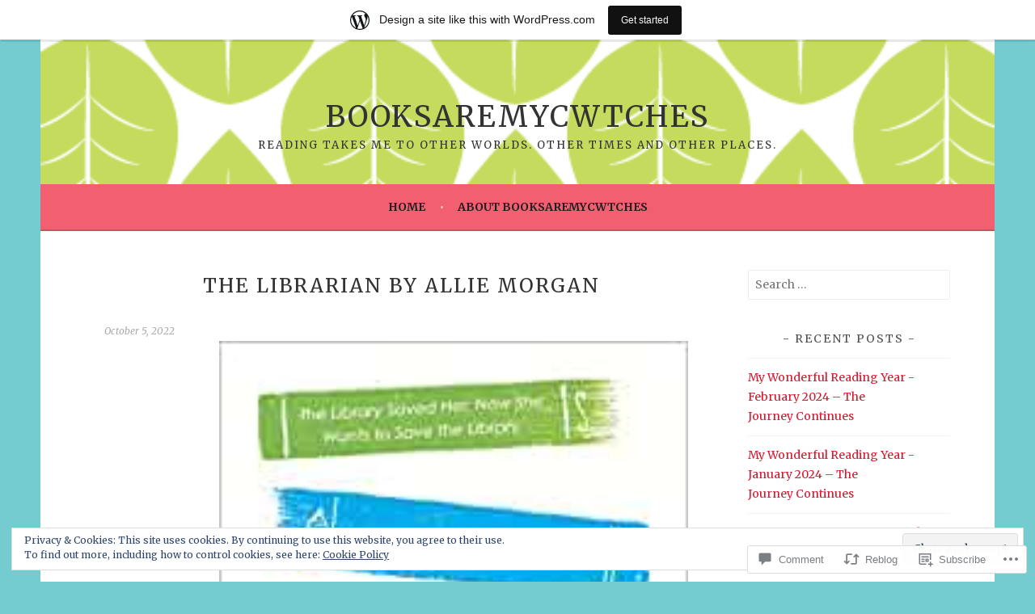

--- FILE ---
content_type: text/html; charset=UTF-8
request_url: https://booksaremycwtches.wordpress.com/2022/10/05/the-librarian-by-allie-morgan/
body_size: 32286
content:
<!DOCTYPE html>
<html lang="en">
<head>
<meta charset="UTF-8">
<meta name="viewport" content="width=device-width, initial-scale=1">
<link rel="profile" href="http://gmpg.org/xfn/11">
<link rel="pingback" href="https://booksaremycwtches.wordpress.com/xmlrpc.php">
<title>The Librarian by Allie Morgan &#8211; booksaremycwtches</title>
<script type="text/javascript">
  WebFontConfig = {"google":{"families":["Merriweather:r:latin,latin-ext","Merriweather:r,i,b,bi:latin,latin-ext"]},"api_url":"https:\/\/fonts-api.wp.com\/css"};
  (function() {
    var wf = document.createElement('script');
    wf.src = '/wp-content/plugins/custom-fonts/js/webfont.js';
    wf.type = 'text/javascript';
    wf.async = 'true';
    var s = document.getElementsByTagName('script')[0];
    s.parentNode.insertBefore(wf, s);
	})();
</script><style id="jetpack-custom-fonts-css">.wf-active body, .wf-active button, .wf-active input, .wf-active select, .wf-active textarea{font-family:"Merriweather",serif}.wf-active .menu-toggle{font-family:"Merriweather",serif}.wf-active .comment-navigation a, .wf-active .paging-navigation a, .wf-active .post-navigation a{font-family:"Merriweather",serif}.wf-active .site-description{font-family:"Merriweather",serif}.wf-active .archive .page-title, .wf-active .search .page-title{font-family:"Merriweather",serif}.wf-active .entry-meta{font-family:"Merriweather",serif}.wf-active .format-quote blockquote:before{font-family:"Merriweather",serif}.wf-active .format-quote blockquote{font-family:"Merriweather",serif}.wf-active blockquote cite{font-family:"Merriweather",serif}.wf-active .jetpack-testimonial .entry-title{font-family:"Merriweather",serif}.wf-active .wp-caption-dd, .wf-active .wp-caption-text{font-family:"Merriweather",serif}.wf-active h1, .wf-active h2, .wf-active h3, .wf-active h4{font-family:"Merriweather",serif;font-weight:400;font-style:normal}.wf-active h1{font-style:normal;font-weight:400}.wf-active h2{font-style:normal;font-weight:400}.wf-active h3{font-style:normal;font-weight:400}.wf-active h4{font-style:normal;font-weight:400}.wf-active h5, .wf-active h6{font-weight:400;font-style:normal}.wf-active .widget-title{font-family:"Merriweather",serif;font-weight:400;font-style:normal}.wf-active .site-title{font-style:normal;font-weight:400}.wf-active .site-description{font-style:normal;font-weight:400}.wf-active .comments-title{font-style:normal;font-weight:400}.wf-active .front-widget-area .widget-title{font-family:"Merriweather",serif;font-weight:400;font-style:normal}</style>
<meta name='robots' content='max-image-preview:large' />
<link rel='dns-prefetch' href='//s0.wp.com' />
<link rel='dns-prefetch' href='//widgets.wp.com' />
<link rel='dns-prefetch' href='//wordpress.com' />
<link rel='dns-prefetch' href='//fonts-api.wp.com' />
<link rel='dns-prefetch' href='//af.pubmine.com' />
<link rel="alternate" type="application/rss+xml" title="booksaremycwtches &raquo; Feed" href="https://booksaremycwtches.wordpress.com/feed/" />
<link rel="alternate" type="application/rss+xml" title="booksaremycwtches &raquo; Comments Feed" href="https://booksaremycwtches.wordpress.com/comments/feed/" />
<link rel="alternate" type="application/rss+xml" title="booksaremycwtches &raquo; The Librarian by Allie&nbsp;Morgan Comments Feed" href="https://booksaremycwtches.wordpress.com/2022/10/05/the-librarian-by-allie-morgan/feed/" />
	<script type="text/javascript">
		/* <![CDATA[ */
		function addLoadEvent(func) {
			var oldonload = window.onload;
			if (typeof window.onload != 'function') {
				window.onload = func;
			} else {
				window.onload = function () {
					oldonload();
					func();
				}
			}
		}
		/* ]]> */
	</script>
	<link crossorigin='anonymous' rel='stylesheet' id='all-css-0-1' href='/_static/??-eJx9jFsKAjEMRTdkjYNS8UNcS2caSqfpg0lKcfdORRQf+BM4ufceaEVNOQkmgVhVoep8YmjeOhQGrGuag0dFpoFgLGQEGViuhNuJeQO/BTNKMVN4MMSc+7GV1vGCXWJVySwf9E9JPuBLfKev+kjZPQfRLAHFJ6dGs8Baff/08SWeh6Me9GF30vv5BiA5ZKI=&cssminify=yes' type='text/css' media='all' />
<style id='wp-emoji-styles-inline-css'>

	img.wp-smiley, img.emoji {
		display: inline !important;
		border: none !important;
		box-shadow: none !important;
		height: 1em !important;
		width: 1em !important;
		margin: 0 0.07em !important;
		vertical-align: -0.1em !important;
		background: none !important;
		padding: 0 !important;
	}
/*# sourceURL=wp-emoji-styles-inline-css */
</style>
<link crossorigin='anonymous' rel='stylesheet' id='all-css-2-1' href='/wp-content/plugins/gutenberg-core/v22.4.0/build/styles/block-library/style.min.css?m=1768935615i&cssminify=yes' type='text/css' media='all' />
<style id='wp-block-library-inline-css'>
.has-text-align-justify {
	text-align:justify;
}
.has-text-align-justify{text-align:justify;}

/*# sourceURL=wp-block-library-inline-css */
</style><style id='wp-block-image-inline-css'>
.wp-block-image>a,.wp-block-image>figure>a{display:inline-block}.wp-block-image img{box-sizing:border-box;height:auto;max-width:100%;vertical-align:bottom}@media not (prefers-reduced-motion){.wp-block-image img.hide{visibility:hidden}.wp-block-image img.show{animation:show-content-image .4s}}.wp-block-image[style*=border-radius] img,.wp-block-image[style*=border-radius]>a{border-radius:inherit}.wp-block-image.has-custom-border img{box-sizing:border-box}.wp-block-image.aligncenter{text-align:center}.wp-block-image.alignfull>a,.wp-block-image.alignwide>a{width:100%}.wp-block-image.alignfull img,.wp-block-image.alignwide img{height:auto;width:100%}.wp-block-image .aligncenter,.wp-block-image .alignleft,.wp-block-image .alignright,.wp-block-image.aligncenter,.wp-block-image.alignleft,.wp-block-image.alignright{display:table}.wp-block-image .aligncenter>figcaption,.wp-block-image .alignleft>figcaption,.wp-block-image .alignright>figcaption,.wp-block-image.aligncenter>figcaption,.wp-block-image.alignleft>figcaption,.wp-block-image.alignright>figcaption{caption-side:bottom;display:table-caption}.wp-block-image .alignleft{float:left;margin:.5em 1em .5em 0}.wp-block-image .alignright{float:right;margin:.5em 0 .5em 1em}.wp-block-image .aligncenter{margin-left:auto;margin-right:auto}.wp-block-image :where(figcaption){margin-bottom:1em;margin-top:.5em}.wp-block-image.is-style-circle-mask img{border-radius:9999px}@supports ((-webkit-mask-image:none) or (mask-image:none)) or (-webkit-mask-image:none){.wp-block-image.is-style-circle-mask img{border-radius:0;-webkit-mask-image:url('data:image/svg+xml;utf8,<svg viewBox="0 0 100 100" xmlns="http://www.w3.org/2000/svg"><circle cx="50" cy="50" r="50"/></svg>');mask-image:url('data:image/svg+xml;utf8,<svg viewBox="0 0 100 100" xmlns="http://www.w3.org/2000/svg"><circle cx="50" cy="50" r="50"/></svg>');mask-mode:alpha;-webkit-mask-position:center;mask-position:center;-webkit-mask-repeat:no-repeat;mask-repeat:no-repeat;-webkit-mask-size:contain;mask-size:contain}}:root :where(.wp-block-image.is-style-rounded img,.wp-block-image .is-style-rounded img){border-radius:9999px}.wp-block-image figure{margin:0}.wp-lightbox-container{display:flex;flex-direction:column;position:relative}.wp-lightbox-container img{cursor:zoom-in}.wp-lightbox-container img:hover+button{opacity:1}.wp-lightbox-container button{align-items:center;backdrop-filter:blur(16px) saturate(180%);background-color:#5a5a5a40;border:none;border-radius:4px;cursor:zoom-in;display:flex;height:20px;justify-content:center;opacity:0;padding:0;position:absolute;right:16px;text-align:center;top:16px;width:20px;z-index:100}@media not (prefers-reduced-motion){.wp-lightbox-container button{transition:opacity .2s ease}}.wp-lightbox-container button:focus-visible{outline:3px auto #5a5a5a40;outline:3px auto -webkit-focus-ring-color;outline-offset:3px}.wp-lightbox-container button:hover{cursor:pointer;opacity:1}.wp-lightbox-container button:focus{opacity:1}.wp-lightbox-container button:focus,.wp-lightbox-container button:hover,.wp-lightbox-container button:not(:hover):not(:active):not(.has-background){background-color:#5a5a5a40;border:none}.wp-lightbox-overlay{box-sizing:border-box;cursor:zoom-out;height:100vh;left:0;overflow:hidden;position:fixed;top:0;visibility:hidden;width:100%;z-index:100000}.wp-lightbox-overlay .close-button{align-items:center;cursor:pointer;display:flex;justify-content:center;min-height:40px;min-width:40px;padding:0;position:absolute;right:calc(env(safe-area-inset-right) + 16px);top:calc(env(safe-area-inset-top) + 16px);z-index:5000000}.wp-lightbox-overlay .close-button:focus,.wp-lightbox-overlay .close-button:hover,.wp-lightbox-overlay .close-button:not(:hover):not(:active):not(.has-background){background:none;border:none}.wp-lightbox-overlay .lightbox-image-container{height:var(--wp--lightbox-container-height);left:50%;overflow:hidden;position:absolute;top:50%;transform:translate(-50%,-50%);transform-origin:top left;width:var(--wp--lightbox-container-width);z-index:9999999999}.wp-lightbox-overlay .wp-block-image{align-items:center;box-sizing:border-box;display:flex;height:100%;justify-content:center;margin:0;position:relative;transform-origin:0 0;width:100%;z-index:3000000}.wp-lightbox-overlay .wp-block-image img{height:var(--wp--lightbox-image-height);min-height:var(--wp--lightbox-image-height);min-width:var(--wp--lightbox-image-width);width:var(--wp--lightbox-image-width)}.wp-lightbox-overlay .wp-block-image figcaption{display:none}.wp-lightbox-overlay button{background:none;border:none}.wp-lightbox-overlay .scrim{background-color:#fff;height:100%;opacity:.9;position:absolute;width:100%;z-index:2000000}.wp-lightbox-overlay.active{visibility:visible}@media not (prefers-reduced-motion){.wp-lightbox-overlay.active{animation:turn-on-visibility .25s both}.wp-lightbox-overlay.active img{animation:turn-on-visibility .35s both}.wp-lightbox-overlay.show-closing-animation:not(.active){animation:turn-off-visibility .35s both}.wp-lightbox-overlay.show-closing-animation:not(.active) img{animation:turn-off-visibility .25s both}.wp-lightbox-overlay.zoom.active{animation:none;opacity:1;visibility:visible}.wp-lightbox-overlay.zoom.active .lightbox-image-container{animation:lightbox-zoom-in .4s}.wp-lightbox-overlay.zoom.active .lightbox-image-container img{animation:none}.wp-lightbox-overlay.zoom.active .scrim{animation:turn-on-visibility .4s forwards}.wp-lightbox-overlay.zoom.show-closing-animation:not(.active){animation:none}.wp-lightbox-overlay.zoom.show-closing-animation:not(.active) .lightbox-image-container{animation:lightbox-zoom-out .4s}.wp-lightbox-overlay.zoom.show-closing-animation:not(.active) .lightbox-image-container img{animation:none}.wp-lightbox-overlay.zoom.show-closing-animation:not(.active) .scrim{animation:turn-off-visibility .4s forwards}}@keyframes show-content-image{0%{visibility:hidden}99%{visibility:hidden}to{visibility:visible}}@keyframes turn-on-visibility{0%{opacity:0}to{opacity:1}}@keyframes turn-off-visibility{0%{opacity:1;visibility:visible}99%{opacity:0;visibility:visible}to{opacity:0;visibility:hidden}}@keyframes lightbox-zoom-in{0%{transform:translate(calc((-100vw + var(--wp--lightbox-scrollbar-width))/2 + var(--wp--lightbox-initial-left-position)),calc(-50vh + var(--wp--lightbox-initial-top-position))) scale(var(--wp--lightbox-scale))}to{transform:translate(-50%,-50%) scale(1)}}@keyframes lightbox-zoom-out{0%{transform:translate(-50%,-50%) scale(1);visibility:visible}99%{visibility:visible}to{transform:translate(calc((-100vw + var(--wp--lightbox-scrollbar-width))/2 + var(--wp--lightbox-initial-left-position)),calc(-50vh + var(--wp--lightbox-initial-top-position))) scale(var(--wp--lightbox-scale));visibility:hidden}}
/*# sourceURL=https://s0.wp.com/wp-content/plugins/gutenberg-core/v22.4.0/build/styles/block-library/image/style.min.css */
</style>
<style id='wp-block-paragraph-inline-css'>
.is-small-text{font-size:.875em}.is-regular-text{font-size:1em}.is-large-text{font-size:2.25em}.is-larger-text{font-size:3em}.has-drop-cap:not(:focus):first-letter{float:left;font-size:8.4em;font-style:normal;font-weight:100;line-height:.68;margin:.05em .1em 0 0;text-transform:uppercase}body.rtl .has-drop-cap:not(:focus):first-letter{float:none;margin-left:.1em}p.has-drop-cap.has-background{overflow:hidden}:root :where(p.has-background){padding:1.25em 2.375em}:where(p.has-text-color:not(.has-link-color)) a{color:inherit}p.has-text-align-left[style*="writing-mode:vertical-lr"],p.has-text-align-right[style*="writing-mode:vertical-rl"]{rotate:180deg}
/*# sourceURL=https://s0.wp.com/wp-content/plugins/gutenberg-core/v22.4.0/build/styles/block-library/paragraph/style.min.css */
</style>
<style id='global-styles-inline-css'>
:root{--wp--preset--aspect-ratio--square: 1;--wp--preset--aspect-ratio--4-3: 4/3;--wp--preset--aspect-ratio--3-4: 3/4;--wp--preset--aspect-ratio--3-2: 3/2;--wp--preset--aspect-ratio--2-3: 2/3;--wp--preset--aspect-ratio--16-9: 16/9;--wp--preset--aspect-ratio--9-16: 9/16;--wp--preset--color--black: #000000;--wp--preset--color--cyan-bluish-gray: #abb8c3;--wp--preset--color--white: #ffffff;--wp--preset--color--pale-pink: #f78da7;--wp--preset--color--vivid-red: #cf2e2e;--wp--preset--color--luminous-vivid-orange: #ff6900;--wp--preset--color--luminous-vivid-amber: #fcb900;--wp--preset--color--light-green-cyan: #7bdcb5;--wp--preset--color--vivid-green-cyan: #00d084;--wp--preset--color--pale-cyan-blue: #8ed1fc;--wp--preset--color--vivid-cyan-blue: #0693e3;--wp--preset--color--vivid-purple: #9b51e0;--wp--preset--gradient--vivid-cyan-blue-to-vivid-purple: linear-gradient(135deg,rgb(6,147,227) 0%,rgb(155,81,224) 100%);--wp--preset--gradient--light-green-cyan-to-vivid-green-cyan: linear-gradient(135deg,rgb(122,220,180) 0%,rgb(0,208,130) 100%);--wp--preset--gradient--luminous-vivid-amber-to-luminous-vivid-orange: linear-gradient(135deg,rgb(252,185,0) 0%,rgb(255,105,0) 100%);--wp--preset--gradient--luminous-vivid-orange-to-vivid-red: linear-gradient(135deg,rgb(255,105,0) 0%,rgb(207,46,46) 100%);--wp--preset--gradient--very-light-gray-to-cyan-bluish-gray: linear-gradient(135deg,rgb(238,238,238) 0%,rgb(169,184,195) 100%);--wp--preset--gradient--cool-to-warm-spectrum: linear-gradient(135deg,rgb(74,234,220) 0%,rgb(151,120,209) 20%,rgb(207,42,186) 40%,rgb(238,44,130) 60%,rgb(251,105,98) 80%,rgb(254,248,76) 100%);--wp--preset--gradient--blush-light-purple: linear-gradient(135deg,rgb(255,206,236) 0%,rgb(152,150,240) 100%);--wp--preset--gradient--blush-bordeaux: linear-gradient(135deg,rgb(254,205,165) 0%,rgb(254,45,45) 50%,rgb(107,0,62) 100%);--wp--preset--gradient--luminous-dusk: linear-gradient(135deg,rgb(255,203,112) 0%,rgb(199,81,192) 50%,rgb(65,88,208) 100%);--wp--preset--gradient--pale-ocean: linear-gradient(135deg,rgb(255,245,203) 0%,rgb(182,227,212) 50%,rgb(51,167,181) 100%);--wp--preset--gradient--electric-grass: linear-gradient(135deg,rgb(202,248,128) 0%,rgb(113,206,126) 100%);--wp--preset--gradient--midnight: linear-gradient(135deg,rgb(2,3,129) 0%,rgb(40,116,252) 100%);--wp--preset--font-size--small: 13px;--wp--preset--font-size--medium: 20px;--wp--preset--font-size--large: 36px;--wp--preset--font-size--x-large: 42px;--wp--preset--font-family--albert-sans: 'Albert Sans', sans-serif;--wp--preset--font-family--alegreya: Alegreya, serif;--wp--preset--font-family--arvo: Arvo, serif;--wp--preset--font-family--bodoni-moda: 'Bodoni Moda', serif;--wp--preset--font-family--bricolage-grotesque: 'Bricolage Grotesque', sans-serif;--wp--preset--font-family--cabin: Cabin, sans-serif;--wp--preset--font-family--chivo: Chivo, sans-serif;--wp--preset--font-family--commissioner: Commissioner, sans-serif;--wp--preset--font-family--cormorant: Cormorant, serif;--wp--preset--font-family--courier-prime: 'Courier Prime', monospace;--wp--preset--font-family--crimson-pro: 'Crimson Pro', serif;--wp--preset--font-family--dm-mono: 'DM Mono', monospace;--wp--preset--font-family--dm-sans: 'DM Sans', sans-serif;--wp--preset--font-family--dm-serif-display: 'DM Serif Display', serif;--wp--preset--font-family--domine: Domine, serif;--wp--preset--font-family--eb-garamond: 'EB Garamond', serif;--wp--preset--font-family--epilogue: Epilogue, sans-serif;--wp--preset--font-family--fahkwang: Fahkwang, sans-serif;--wp--preset--font-family--figtree: Figtree, sans-serif;--wp--preset--font-family--fira-sans: 'Fira Sans', sans-serif;--wp--preset--font-family--fjalla-one: 'Fjalla One', sans-serif;--wp--preset--font-family--fraunces: Fraunces, serif;--wp--preset--font-family--gabarito: Gabarito, system-ui;--wp--preset--font-family--ibm-plex-mono: 'IBM Plex Mono', monospace;--wp--preset--font-family--ibm-plex-sans: 'IBM Plex Sans', sans-serif;--wp--preset--font-family--ibarra-real-nova: 'Ibarra Real Nova', serif;--wp--preset--font-family--instrument-serif: 'Instrument Serif', serif;--wp--preset--font-family--inter: Inter, sans-serif;--wp--preset--font-family--josefin-sans: 'Josefin Sans', sans-serif;--wp--preset--font-family--jost: Jost, sans-serif;--wp--preset--font-family--libre-baskerville: 'Libre Baskerville', serif;--wp--preset--font-family--libre-franklin: 'Libre Franklin', sans-serif;--wp--preset--font-family--literata: Literata, serif;--wp--preset--font-family--lora: Lora, serif;--wp--preset--font-family--merriweather: Merriweather, serif;--wp--preset--font-family--montserrat: Montserrat, sans-serif;--wp--preset--font-family--newsreader: Newsreader, serif;--wp--preset--font-family--noto-sans-mono: 'Noto Sans Mono', sans-serif;--wp--preset--font-family--nunito: Nunito, sans-serif;--wp--preset--font-family--open-sans: 'Open Sans', sans-serif;--wp--preset--font-family--overpass: Overpass, sans-serif;--wp--preset--font-family--pt-serif: 'PT Serif', serif;--wp--preset--font-family--petrona: Petrona, serif;--wp--preset--font-family--piazzolla: Piazzolla, serif;--wp--preset--font-family--playfair-display: 'Playfair Display', serif;--wp--preset--font-family--plus-jakarta-sans: 'Plus Jakarta Sans', sans-serif;--wp--preset--font-family--poppins: Poppins, sans-serif;--wp--preset--font-family--raleway: Raleway, sans-serif;--wp--preset--font-family--roboto: Roboto, sans-serif;--wp--preset--font-family--roboto-slab: 'Roboto Slab', serif;--wp--preset--font-family--rubik: Rubik, sans-serif;--wp--preset--font-family--rufina: Rufina, serif;--wp--preset--font-family--sora: Sora, sans-serif;--wp--preset--font-family--source-sans-3: 'Source Sans 3', sans-serif;--wp--preset--font-family--source-serif-4: 'Source Serif 4', serif;--wp--preset--font-family--space-mono: 'Space Mono', monospace;--wp--preset--font-family--syne: Syne, sans-serif;--wp--preset--font-family--texturina: Texturina, serif;--wp--preset--font-family--urbanist: Urbanist, sans-serif;--wp--preset--font-family--work-sans: 'Work Sans', sans-serif;--wp--preset--spacing--20: 0.44rem;--wp--preset--spacing--30: 0.67rem;--wp--preset--spacing--40: 1rem;--wp--preset--spacing--50: 1.5rem;--wp--preset--spacing--60: 2.25rem;--wp--preset--spacing--70: 3.38rem;--wp--preset--spacing--80: 5.06rem;--wp--preset--shadow--natural: 6px 6px 9px rgba(0, 0, 0, 0.2);--wp--preset--shadow--deep: 12px 12px 50px rgba(0, 0, 0, 0.4);--wp--preset--shadow--sharp: 6px 6px 0px rgba(0, 0, 0, 0.2);--wp--preset--shadow--outlined: 6px 6px 0px -3px rgb(255, 255, 255), 6px 6px rgb(0, 0, 0);--wp--preset--shadow--crisp: 6px 6px 0px rgb(0, 0, 0);}:where(body) { margin: 0; }:where(.is-layout-flex){gap: 0.5em;}:where(.is-layout-grid){gap: 0.5em;}body .is-layout-flex{display: flex;}.is-layout-flex{flex-wrap: wrap;align-items: center;}.is-layout-flex > :is(*, div){margin: 0;}body .is-layout-grid{display: grid;}.is-layout-grid > :is(*, div){margin: 0;}body{padding-top: 0px;padding-right: 0px;padding-bottom: 0px;padding-left: 0px;}:root :where(.wp-element-button, .wp-block-button__link){background-color: #32373c;border-width: 0;color: #fff;font-family: inherit;font-size: inherit;font-style: inherit;font-weight: inherit;letter-spacing: inherit;line-height: inherit;padding-top: calc(0.667em + 2px);padding-right: calc(1.333em + 2px);padding-bottom: calc(0.667em + 2px);padding-left: calc(1.333em + 2px);text-decoration: none;text-transform: inherit;}.has-black-color{color: var(--wp--preset--color--black) !important;}.has-cyan-bluish-gray-color{color: var(--wp--preset--color--cyan-bluish-gray) !important;}.has-white-color{color: var(--wp--preset--color--white) !important;}.has-pale-pink-color{color: var(--wp--preset--color--pale-pink) !important;}.has-vivid-red-color{color: var(--wp--preset--color--vivid-red) !important;}.has-luminous-vivid-orange-color{color: var(--wp--preset--color--luminous-vivid-orange) !important;}.has-luminous-vivid-amber-color{color: var(--wp--preset--color--luminous-vivid-amber) !important;}.has-light-green-cyan-color{color: var(--wp--preset--color--light-green-cyan) !important;}.has-vivid-green-cyan-color{color: var(--wp--preset--color--vivid-green-cyan) !important;}.has-pale-cyan-blue-color{color: var(--wp--preset--color--pale-cyan-blue) !important;}.has-vivid-cyan-blue-color{color: var(--wp--preset--color--vivid-cyan-blue) !important;}.has-vivid-purple-color{color: var(--wp--preset--color--vivid-purple) !important;}.has-black-background-color{background-color: var(--wp--preset--color--black) !important;}.has-cyan-bluish-gray-background-color{background-color: var(--wp--preset--color--cyan-bluish-gray) !important;}.has-white-background-color{background-color: var(--wp--preset--color--white) !important;}.has-pale-pink-background-color{background-color: var(--wp--preset--color--pale-pink) !important;}.has-vivid-red-background-color{background-color: var(--wp--preset--color--vivid-red) !important;}.has-luminous-vivid-orange-background-color{background-color: var(--wp--preset--color--luminous-vivid-orange) !important;}.has-luminous-vivid-amber-background-color{background-color: var(--wp--preset--color--luminous-vivid-amber) !important;}.has-light-green-cyan-background-color{background-color: var(--wp--preset--color--light-green-cyan) !important;}.has-vivid-green-cyan-background-color{background-color: var(--wp--preset--color--vivid-green-cyan) !important;}.has-pale-cyan-blue-background-color{background-color: var(--wp--preset--color--pale-cyan-blue) !important;}.has-vivid-cyan-blue-background-color{background-color: var(--wp--preset--color--vivid-cyan-blue) !important;}.has-vivid-purple-background-color{background-color: var(--wp--preset--color--vivid-purple) !important;}.has-black-border-color{border-color: var(--wp--preset--color--black) !important;}.has-cyan-bluish-gray-border-color{border-color: var(--wp--preset--color--cyan-bluish-gray) !important;}.has-white-border-color{border-color: var(--wp--preset--color--white) !important;}.has-pale-pink-border-color{border-color: var(--wp--preset--color--pale-pink) !important;}.has-vivid-red-border-color{border-color: var(--wp--preset--color--vivid-red) !important;}.has-luminous-vivid-orange-border-color{border-color: var(--wp--preset--color--luminous-vivid-orange) !important;}.has-luminous-vivid-amber-border-color{border-color: var(--wp--preset--color--luminous-vivid-amber) !important;}.has-light-green-cyan-border-color{border-color: var(--wp--preset--color--light-green-cyan) !important;}.has-vivid-green-cyan-border-color{border-color: var(--wp--preset--color--vivid-green-cyan) !important;}.has-pale-cyan-blue-border-color{border-color: var(--wp--preset--color--pale-cyan-blue) !important;}.has-vivid-cyan-blue-border-color{border-color: var(--wp--preset--color--vivid-cyan-blue) !important;}.has-vivid-purple-border-color{border-color: var(--wp--preset--color--vivid-purple) !important;}.has-vivid-cyan-blue-to-vivid-purple-gradient-background{background: var(--wp--preset--gradient--vivid-cyan-blue-to-vivid-purple) !important;}.has-light-green-cyan-to-vivid-green-cyan-gradient-background{background: var(--wp--preset--gradient--light-green-cyan-to-vivid-green-cyan) !important;}.has-luminous-vivid-amber-to-luminous-vivid-orange-gradient-background{background: var(--wp--preset--gradient--luminous-vivid-amber-to-luminous-vivid-orange) !important;}.has-luminous-vivid-orange-to-vivid-red-gradient-background{background: var(--wp--preset--gradient--luminous-vivid-orange-to-vivid-red) !important;}.has-very-light-gray-to-cyan-bluish-gray-gradient-background{background: var(--wp--preset--gradient--very-light-gray-to-cyan-bluish-gray) !important;}.has-cool-to-warm-spectrum-gradient-background{background: var(--wp--preset--gradient--cool-to-warm-spectrum) !important;}.has-blush-light-purple-gradient-background{background: var(--wp--preset--gradient--blush-light-purple) !important;}.has-blush-bordeaux-gradient-background{background: var(--wp--preset--gradient--blush-bordeaux) !important;}.has-luminous-dusk-gradient-background{background: var(--wp--preset--gradient--luminous-dusk) !important;}.has-pale-ocean-gradient-background{background: var(--wp--preset--gradient--pale-ocean) !important;}.has-electric-grass-gradient-background{background: var(--wp--preset--gradient--electric-grass) !important;}.has-midnight-gradient-background{background: var(--wp--preset--gradient--midnight) !important;}.has-small-font-size{font-size: var(--wp--preset--font-size--small) !important;}.has-medium-font-size{font-size: var(--wp--preset--font-size--medium) !important;}.has-large-font-size{font-size: var(--wp--preset--font-size--large) !important;}.has-x-large-font-size{font-size: var(--wp--preset--font-size--x-large) !important;}.has-albert-sans-font-family{font-family: var(--wp--preset--font-family--albert-sans) !important;}.has-alegreya-font-family{font-family: var(--wp--preset--font-family--alegreya) !important;}.has-arvo-font-family{font-family: var(--wp--preset--font-family--arvo) !important;}.has-bodoni-moda-font-family{font-family: var(--wp--preset--font-family--bodoni-moda) !important;}.has-bricolage-grotesque-font-family{font-family: var(--wp--preset--font-family--bricolage-grotesque) !important;}.has-cabin-font-family{font-family: var(--wp--preset--font-family--cabin) !important;}.has-chivo-font-family{font-family: var(--wp--preset--font-family--chivo) !important;}.has-commissioner-font-family{font-family: var(--wp--preset--font-family--commissioner) !important;}.has-cormorant-font-family{font-family: var(--wp--preset--font-family--cormorant) !important;}.has-courier-prime-font-family{font-family: var(--wp--preset--font-family--courier-prime) !important;}.has-crimson-pro-font-family{font-family: var(--wp--preset--font-family--crimson-pro) !important;}.has-dm-mono-font-family{font-family: var(--wp--preset--font-family--dm-mono) !important;}.has-dm-sans-font-family{font-family: var(--wp--preset--font-family--dm-sans) !important;}.has-dm-serif-display-font-family{font-family: var(--wp--preset--font-family--dm-serif-display) !important;}.has-domine-font-family{font-family: var(--wp--preset--font-family--domine) !important;}.has-eb-garamond-font-family{font-family: var(--wp--preset--font-family--eb-garamond) !important;}.has-epilogue-font-family{font-family: var(--wp--preset--font-family--epilogue) !important;}.has-fahkwang-font-family{font-family: var(--wp--preset--font-family--fahkwang) !important;}.has-figtree-font-family{font-family: var(--wp--preset--font-family--figtree) !important;}.has-fira-sans-font-family{font-family: var(--wp--preset--font-family--fira-sans) !important;}.has-fjalla-one-font-family{font-family: var(--wp--preset--font-family--fjalla-one) !important;}.has-fraunces-font-family{font-family: var(--wp--preset--font-family--fraunces) !important;}.has-gabarito-font-family{font-family: var(--wp--preset--font-family--gabarito) !important;}.has-ibm-plex-mono-font-family{font-family: var(--wp--preset--font-family--ibm-plex-mono) !important;}.has-ibm-plex-sans-font-family{font-family: var(--wp--preset--font-family--ibm-plex-sans) !important;}.has-ibarra-real-nova-font-family{font-family: var(--wp--preset--font-family--ibarra-real-nova) !important;}.has-instrument-serif-font-family{font-family: var(--wp--preset--font-family--instrument-serif) !important;}.has-inter-font-family{font-family: var(--wp--preset--font-family--inter) !important;}.has-josefin-sans-font-family{font-family: var(--wp--preset--font-family--josefin-sans) !important;}.has-jost-font-family{font-family: var(--wp--preset--font-family--jost) !important;}.has-libre-baskerville-font-family{font-family: var(--wp--preset--font-family--libre-baskerville) !important;}.has-libre-franklin-font-family{font-family: var(--wp--preset--font-family--libre-franklin) !important;}.has-literata-font-family{font-family: var(--wp--preset--font-family--literata) !important;}.has-lora-font-family{font-family: var(--wp--preset--font-family--lora) !important;}.has-merriweather-font-family{font-family: var(--wp--preset--font-family--merriweather) !important;}.has-montserrat-font-family{font-family: var(--wp--preset--font-family--montserrat) !important;}.has-newsreader-font-family{font-family: var(--wp--preset--font-family--newsreader) !important;}.has-noto-sans-mono-font-family{font-family: var(--wp--preset--font-family--noto-sans-mono) !important;}.has-nunito-font-family{font-family: var(--wp--preset--font-family--nunito) !important;}.has-open-sans-font-family{font-family: var(--wp--preset--font-family--open-sans) !important;}.has-overpass-font-family{font-family: var(--wp--preset--font-family--overpass) !important;}.has-pt-serif-font-family{font-family: var(--wp--preset--font-family--pt-serif) !important;}.has-petrona-font-family{font-family: var(--wp--preset--font-family--petrona) !important;}.has-piazzolla-font-family{font-family: var(--wp--preset--font-family--piazzolla) !important;}.has-playfair-display-font-family{font-family: var(--wp--preset--font-family--playfair-display) !important;}.has-plus-jakarta-sans-font-family{font-family: var(--wp--preset--font-family--plus-jakarta-sans) !important;}.has-poppins-font-family{font-family: var(--wp--preset--font-family--poppins) !important;}.has-raleway-font-family{font-family: var(--wp--preset--font-family--raleway) !important;}.has-roboto-font-family{font-family: var(--wp--preset--font-family--roboto) !important;}.has-roboto-slab-font-family{font-family: var(--wp--preset--font-family--roboto-slab) !important;}.has-rubik-font-family{font-family: var(--wp--preset--font-family--rubik) !important;}.has-rufina-font-family{font-family: var(--wp--preset--font-family--rufina) !important;}.has-sora-font-family{font-family: var(--wp--preset--font-family--sora) !important;}.has-source-sans-3-font-family{font-family: var(--wp--preset--font-family--source-sans-3) !important;}.has-source-serif-4-font-family{font-family: var(--wp--preset--font-family--source-serif-4) !important;}.has-space-mono-font-family{font-family: var(--wp--preset--font-family--space-mono) !important;}.has-syne-font-family{font-family: var(--wp--preset--font-family--syne) !important;}.has-texturina-font-family{font-family: var(--wp--preset--font-family--texturina) !important;}.has-urbanist-font-family{font-family: var(--wp--preset--font-family--urbanist) !important;}.has-work-sans-font-family{font-family: var(--wp--preset--font-family--work-sans) !important;}
/*# sourceURL=global-styles-inline-css */
</style>

<style id='classic-theme-styles-inline-css'>
.wp-block-button__link{background-color:#32373c;border-radius:9999px;box-shadow:none;color:#fff;font-size:1.125em;padding:calc(.667em + 2px) calc(1.333em + 2px);text-decoration:none}.wp-block-file__button{background:#32373c;color:#fff}.wp-block-accordion-heading{margin:0}.wp-block-accordion-heading__toggle{background-color:inherit!important;color:inherit!important}.wp-block-accordion-heading__toggle:not(:focus-visible){outline:none}.wp-block-accordion-heading__toggle:focus,.wp-block-accordion-heading__toggle:hover{background-color:inherit!important;border:none;box-shadow:none;color:inherit;padding:var(--wp--preset--spacing--20,1em) 0;text-decoration:none}.wp-block-accordion-heading__toggle:focus-visible{outline:auto;outline-offset:0}
/*# sourceURL=/wp-content/plugins/gutenberg-core/v22.4.0/build/styles/block-library/classic.min.css */
</style>
<link crossorigin='anonymous' rel='stylesheet' id='all-css-4-1' href='/_static/??-eJx9jlmOAjEMRC+E2zTDsHwgjoKStAWBOIlip9HcftJCLAKJH0uuqlc2XjO4FJWiYg716KOgSzYkdxFcdP2m60E850BQaOyWOHjRRwJE/wJ1TmSGL0Vc4dlVqOmcjU4JpsEbCsQt9g275saAtbmQCLTJvjLoqYHyjTuTZuMu0KRbxc1ATinezcNIcUgFTdXERtW7DwylOLTVhwFHKradbuL0s7zv0zN73vXr1eZnvvzdLs7/kHh+KQ==&cssminify=yes' type='text/css' media='all' />
<link rel='stylesheet' id='verbum-gutenberg-css-css' href='https://widgets.wp.com/verbum-block-editor/block-editor.css?ver=1738686361' media='all' />
<link crossorigin='anonymous' rel='stylesheet' id='all-css-6-1' href='/_static/??/wp-content/mu-plugins/comment-likes/css/comment-likes.css,/i/noticons/noticons.css?m=1436783281j&cssminify=yes' type='text/css' media='all' />
<link rel='stylesheet' id='sela-fonts-css' href='https://fonts-api.wp.com/css?family=Source+Sans+Pro%3A300%2C300italic%2C400%2C400italic%2C600%7CDroid+Serif%3A400%2C400italic%7COswald%3A300%2C400&#038;subset=latin%2Clatin-ext' media='all' />
<link crossorigin='anonymous' rel='stylesheet' id='all-css-8-1' href='/_static/??-eJyFj90KwjAMRl/IGqaTeSM+inQh1s60KUvL8O3txIuConffgfPlB5ZkUGKmmCEUk7g4HxUmysni/c0QRCJcfERwFGn2taHf4xZVN9AMzTcKpJDKCEpsQfOD6a+1rnqZZkko4cNvTp1pZHE1OqhWg79KjsSwoM2+PtaCubL181o9h1M3HPa7Yz90/fQEUdZukw==&cssminify=yes' type='text/css' media='all' />
<style id='sela-style-inline-css'>
.site-branding { background-image: url(https://booksaremycwtches.wordpress.com/wp-content/uploads/2017/06/green-leaves-seamless-pattern.png); }
/*# sourceURL=sela-style-inline-css */
</style>
<link crossorigin='anonymous' rel='stylesheet' id='print-css-9-1' href='/wp-content/mu-plugins/global-print/global-print.css?m=1465851035i&cssminify=yes' type='text/css' media='print' />
<style id='jetpack-global-styles-frontend-style-inline-css'>
:root { --font-headings: unset; --font-base: unset; --font-headings-default: -apple-system,BlinkMacSystemFont,"Segoe UI",Roboto,Oxygen-Sans,Ubuntu,Cantarell,"Helvetica Neue",sans-serif; --font-base-default: -apple-system,BlinkMacSystemFont,"Segoe UI",Roboto,Oxygen-Sans,Ubuntu,Cantarell,"Helvetica Neue",sans-serif;}
/*# sourceURL=jetpack-global-styles-frontend-style-inline-css */
</style>
<link crossorigin='anonymous' rel='stylesheet' id='all-css-12-1' href='/_static/??-eJyNjcEKwjAQRH/IuFRT6kX8FNkmS5K6yQY3Qfx7bfEiXrwM82B4A49qnJRGpUHupnIPqSgs1Cq624chi6zhO5OCRryTR++fW00l7J3qDv43XVNxoOISsmEJol/wY2uR8vs3WggsM/I6uOTzMI3Hw8lOg11eUT1JKA==&cssminify=yes' type='text/css' media='all' />
<script type="text/javascript" id="jetpack_related-posts-js-extra">
/* <![CDATA[ */
var related_posts_js_options = {"post_heading":"h4"};
//# sourceURL=jetpack_related-posts-js-extra
/* ]]> */
</script>
<script type="text/javascript" id="wpcom-actionbar-placeholder-js-extra">
/* <![CDATA[ */
var actionbardata = {"siteID":"109624139","postID":"14577","siteURL":"https://booksaremycwtches.wordpress.com","xhrURL":"https://booksaremycwtches.wordpress.com/wp-admin/admin-ajax.php","nonce":"ff911a081a","isLoggedIn":"","statusMessage":"","subsEmailDefault":"instantly","proxyScriptUrl":"https://s0.wp.com/wp-content/js/wpcom-proxy-request.js?m=1513050504i&amp;ver=20211021","shortlink":"https://wp.me/p7pYfh-3N7","i18n":{"followedText":"New posts from this site will now appear in your \u003Ca href=\"https://wordpress.com/reader\"\u003EReader\u003C/a\u003E","foldBar":"Collapse this bar","unfoldBar":"Expand this bar","shortLinkCopied":"Shortlink copied to clipboard."}};
//# sourceURL=wpcom-actionbar-placeholder-js-extra
/* ]]> */
</script>
<script type="text/javascript" id="jetpack-mu-wpcom-settings-js-before">
/* <![CDATA[ */
var JETPACK_MU_WPCOM_SETTINGS = {"assetsUrl":"https://s0.wp.com/wp-content/mu-plugins/jetpack-mu-wpcom-plugin/moon/jetpack_vendor/automattic/jetpack-mu-wpcom/src/build/"};
//# sourceURL=jetpack-mu-wpcom-settings-js-before
/* ]]> */
</script>
<script crossorigin='anonymous' type='text/javascript'  src='/_static/??-eJx1j10KwjAQhC/kdmuh+iQeRdIkhMRkN+bH2tvbYpUK+jQMM3zD4BhBMhVNBUOF6KuxlNHpEoW8rh4DM+HFksShWq8waS+KVhA5l/ztmmCpcXmHG7CbO75ATPyY3tkM81XpvITuVnWaVtkC/pYgWJPm0V9rg2fzOTJyUkJlkF7k/ALJEPHeLQLEBEbFNCPO4bQ/9n3bHrqud0+pPGch'></script>
<script type="text/javascript" id="rlt-proxy-js-after">
/* <![CDATA[ */
	rltInitialize( {"token":null,"iframeOrigins":["https:\/\/widgets.wp.com"]} );
//# sourceURL=rlt-proxy-js-after
/* ]]> */
</script>
<link rel="EditURI" type="application/rsd+xml" title="RSD" href="https://booksaremycwtches.wordpress.com/xmlrpc.php?rsd" />
<meta name="generator" content="WordPress.com" />
<link rel="canonical" href="https://booksaremycwtches.wordpress.com/2022/10/05/the-librarian-by-allie-morgan/" />
<link rel='shortlink' href='https://wp.me/p7pYfh-3N7' />
<link rel="alternate" type="application/json+oembed" href="https://public-api.wordpress.com/oembed/?format=json&amp;url=https%3A%2F%2Fbooksaremycwtches.wordpress.com%2F2022%2F10%2F05%2Fthe-librarian-by-allie-morgan%2F&amp;for=wpcom-auto-discovery" /><link rel="alternate" type="application/xml+oembed" href="https://public-api.wordpress.com/oembed/?format=xml&amp;url=https%3A%2F%2Fbooksaremycwtches.wordpress.com%2F2022%2F10%2F05%2Fthe-librarian-by-allie-morgan%2F&amp;for=wpcom-auto-discovery" />
<!-- Jetpack Open Graph Tags -->
<meta property="og:type" content="article" />
<meta property="og:title" content="The Librarian by Allie Morgan" />
<meta property="og:url" content="https://booksaremycwtches.wordpress.com/2022/10/05/the-librarian-by-allie-morgan/" />
<meta property="og:description" content="The library saved her. Now she wants to save the library. I&#8217;m a librarian. Every day I encounter people. I serve the regulars, the crime enthusiasts, the bookworms, the homeless, the eccentri…" />
<meta property="article:published_time" content="2022-10-05T04:30:00+00:00" />
<meta property="article:modified_time" content="2022-09-10T18:20:03+00:00" />
<meta property="og:site_name" content="booksaremycwtches" />
<meta property="og:image" content="https://booksaremycwtches.wordpress.com/wp-content/uploads/2022/08/the-libarian-by-allie-morgan.jpg?w=192" />
<meta property="og:image:width" content="580" />
<meta property="og:image:height" content="885" />
<meta property="og:image:alt" content="" />
<meta property="og:locale" content="en_US" />
<meta property="fb:app_id" content="249643311490" />
<meta property="article:publisher" content="https://www.facebook.com/WordPresscom" />
<meta name="twitter:creator" content="@Walescrazy" />
<meta name="twitter:site" content="@Walescrazy" />
<meta name="twitter:text:title" content="The Librarian by Allie&nbsp;Morgan" />
<meta name="twitter:image" content="https://booksaremycwtches.wordpress.com/wp-content/uploads/2022/08/the-libarian-by-allie-morgan.jpg?w=144" />
<meta name="twitter:card" content="summary" />

<!-- End Jetpack Open Graph Tags -->
<link rel="shortcut icon" type="image/x-icon" href="https://s0.wp.com/i/favicon.ico?m=1713425267i" sizes="16x16 24x24 32x32 48x48" />
<link rel="icon" type="image/x-icon" href="https://s0.wp.com/i/favicon.ico?m=1713425267i" sizes="16x16 24x24 32x32 48x48" />
<link rel="apple-touch-icon" href="https://s0.wp.com/i/webclip.png?m=1713868326i" />
<link rel="search" type="application/opensearchdescription+xml" href="https://booksaremycwtches.wordpress.com/osd.xml" title="booksaremycwtches" />
<link rel="search" type="application/opensearchdescription+xml" href="https://s1.wp.com/opensearch.xml" title="WordPress.com" />
<meta name="theme-color" content="#74ccd1" />
<style type="text/css">.recentcomments a{display:inline !important;padding:0 !important;margin:0 !important;}</style>		<style type="text/css">
			.recentcomments a {
				display: inline !important;
				padding: 0 !important;
				margin: 0 !important;
			}

			table.recentcommentsavatartop img.avatar, table.recentcommentsavatarend img.avatar {
				border: 0px;
				margin: 0;
			}

			table.recentcommentsavatartop a, table.recentcommentsavatarend a {
				border: 0px !important;
				background-color: transparent !important;
			}

			td.recentcommentsavatarend, td.recentcommentsavatartop {
				padding: 0px 0px 1px 0px;
				margin: 0px;
			}

			td.recentcommentstextend {
				border: none !important;
				padding: 0px 0px 2px 10px;
			}

			.rtl td.recentcommentstextend {
				padding: 0px 10px 2px 0px;
			}

			td.recentcommentstexttop {
				border: none;
				padding: 0px 0px 0px 10px;
			}

			.rtl td.recentcommentstexttop {
				padding: 0px 10px 0px 0px;
			}
		</style>
		<meta name="description" content="The library saved her. Now she wants to save the library. I&#039;m a librarian. Every day I encounter people. I serve the regulars, the crime enthusiasts, the bookworms, the homeless, the eccentrics, the jobless, the teenagers, the toddlers, the aged. I know my community well. And they know me. The library is a sanctuary for&hellip;" />
<style type="text/css" id="custom-background-css">
body.custom-background { background-color: #74ccd1; }
</style>
	<script type="text/javascript">
/* <![CDATA[ */
var wa_client = {}; wa_client.cmd = []; wa_client.config = { 'blog_id': 109624139, 'blog_language': 'en', 'is_wordads': false, 'hosting_type': 0, 'afp_account_id': null, 'afp_host_id': 5038568878849053, 'theme': 'pub/sela', '_': { 'title': 'Advertisement', 'privacy_settings': 'Privacy Settings' }, 'formats': [ 'inline', 'belowpost', 'bottom_sticky', 'sidebar_sticky_right', 'sidebar', 'gutenberg_rectangle', 'gutenberg_leaderboard', 'gutenberg_mobile_leaderboard', 'gutenberg_skyscraper' ] };
/* ]]> */
</script>
		<script type="text/javascript">

			window.doNotSellCallback = function() {

				var linkElements = [
					'a[href="https://wordpress.com/?ref=footer_blog"]',
					'a[href="https://wordpress.com/?ref=footer_website"]',
					'a[href="https://wordpress.com/?ref=vertical_footer"]',
					'a[href^="https://wordpress.com/?ref=footer_segment_"]',
				].join(',');

				var dnsLink = document.createElement( 'a' );
				dnsLink.href = 'https://wordpress.com/advertising-program-optout/';
				dnsLink.classList.add( 'do-not-sell-link' );
				dnsLink.rel = 'nofollow';
				dnsLink.style.marginLeft = '0.5em';
				dnsLink.textContent = 'Do Not Sell or Share My Personal Information';

				var creditLinks = document.querySelectorAll( linkElements );

				if ( 0 === creditLinks.length ) {
					return false;
				}

				Array.prototype.forEach.call( creditLinks, function( el ) {
					el.insertAdjacentElement( 'afterend', dnsLink );
				});

				return true;
			};

		</script>
		<style type="text/css" id="custom-colors-css">    .nav-menu > li > a:after {
        color: rgba(0, 0, 0, 0.3);
    }
.main-navigation a, .social-links ul a:before { color: #212121;}
.menu-toggle, .menu-toggle:hover, .menu-toggle:focus { color: #212121;}
.main-navigation.toggled ul ul, .main-navigation.toggled ul ul a { color: #212121;}
.site-info a { color: #FFFFFF;}
.main-navigation li.current_page_ancestor > a, .main-navigation li.current-menu-ancestor > a { color: #212121;}
.main-navigation a:hover, .main-navigation ul > :hover > a, .main-navigation ul > .focus > a { color: #212121;}
.main-navigation li.current_page_item > a, .main-navigation li.current-menu-item > a { color: #212121;}
.main-navigation li.current_page_item > a .sub-menu li a, .main-navigation li.current-menu-item > a .sub-menu li a, .main-navigation ul ul li.current_page_item > a, .main-navigation ul ul li.current-menu-item > a { color: #4F4F4F;}
body { background-color: #74ccd1;}
.main-navigation, button { background-color: #f25f70;}
.main-navigation .nav-menu > li > a:after, .main-navigation .menu > li > a:after { color: #F9BCC4;}
a, .entry-title a:hover, .comment-meta a, .jetpack-testimonial .entry-title { color: #D8162D;}
.widget_flickr #flickr_badge_uber_wrapper td a:last-child, .widget-area .milestone-countdown .difference { color: #D8162D;}
.main-navigation ul ul a:hover, .main-navigation ul ul > li.focus > a { color: #D8162D;}
input[type="button"], input[type="reset"], input[type="submit"], #infinite-handle span { background-color: #D8162D;}
input[type="text"]:focus,
            input[type="email"]:focus,
            input[type="password"]:focus,
            input[type="search"]:focus,
            input[type="url"]:focus,
            textarea:focus { border-color: #D8162D;}
.social-links ul a:before, .footer-widget-area button { background-color: #F2A0A9;}
.site-info a:hover { color: #F2A0A9;}
.footer-widget-area a:hover { color: #D5152B;}
</style>
<script type="text/javascript">
	window.google_analytics_uacct = "UA-52447-2";
</script>

<script type="text/javascript">
	var _gaq = _gaq || [];
	_gaq.push(['_setAccount', 'UA-52447-2']);
	_gaq.push(['_gat._anonymizeIp']);
	_gaq.push(['_setDomainName', 'wordpress.com']);
	_gaq.push(['_initData']);
	_gaq.push(['_trackPageview']);

	(function() {
		var ga = document.createElement('script'); ga.type = 'text/javascript'; ga.async = true;
		ga.src = ('https:' == document.location.protocol ? 'https://ssl' : 'http://www') + '.google-analytics.com/ga.js';
		(document.getElementsByTagName('head')[0] || document.getElementsByTagName('body')[0]).appendChild(ga);
	})();
</script>
<link crossorigin='anonymous' rel='stylesheet' id='all-css-0-3' href='/_static/??-eJyNjMEKgzAQBX9Ifdha9CJ+StF1KdFkN7gJ+X0RbM89zjAMSqxJJbEkhFxHnz9ODBunONN+M4Kq4O2EsHil3WDFRT4aMqvw/yHomj0baD40G/tf9BXXcApj27+ej6Hr2247ASkBO20=&cssminify=yes' type='text/css' media='all' />
</head>

<body class="wp-singular post-template-default single single-post postid-14577 single-format-standard custom-background wp-theme-pubsela customizer-styles-applied not-multi-author display-header-text jetpack-reblog-enabled has-marketing-bar has-marketing-bar-theme-sela">
<div id="page" class="hfeed site">
	<header id="masthead" class="site-header" role="banner">
		<a class="skip-link screen-reader-text" href="#content" title="Skip to content">Skip to content</a>

		<div class="site-branding">
			<a href="https://booksaremycwtches.wordpress.com/" class="site-logo-link" rel="home" itemprop="url"></a>			<h1 class="site-title"><a href="https://booksaremycwtches.wordpress.com/" title="booksaremycwtches" rel="home">booksaremycwtches</a></h1>
							<h2 class="site-description">Reading takes me to other worlds. Other times and other places. </h2>
					</div><!-- .site-branding -->

		<nav id="site-navigation" class="main-navigation" role="navigation">
			<button class="menu-toggle" aria-controls="menu" aria-expanded="false">Menu</button>
			<div class="menu"><ul>
<li ><a href="https://booksaremycwtches.wordpress.com/">Home</a></li><li class="page_item page-item-1"><a href="https://booksaremycwtches.wordpress.com/about/">About booksaremycwtches</a></li>
</ul></div>
		</nav><!-- #site-navigation -->
	</header><!-- #masthead -->

	<div id="content" class="site-content">

	<div id="primary" class="content-area">
		<main id="main" class="site-main" role="main">

		
			
				
<article id="post-14577" class="post-14577 post type-post status-publish format-standard hentry category-uncategorized without-featured-image">

	
	<header class="entry-header ">
					<h1 class="entry-title">The Librarian by Allie&nbsp;Morgan</h1>			</header><!-- .entry-header -->

	<div class="entry-body">

				<div class="entry-meta">
			<span class="date"><a href="https://booksaremycwtches.wordpress.com/2022/10/05/the-librarian-by-allie-morgan/" title="Permalink to The Librarian by Allie&nbsp;Morgan" rel="bookmark"><time class="entry-date published" datetime="2022-10-05T04:30:00+00:00">October 5, 2022</time><time class="updated" datetime="2022-09-10T18:20:03+00:00">September 10, 2022</time></a></span>		</div><!-- .entry-meta -->
		
				<div class="entry-content">
			
<p class="wp-block-paragraph"></p>


<div class="wp-block-image">
<figure class="aligncenter size-large is-resized"><img data-attachment-id="14523" data-permalink="https://booksaremycwtches.wordpress.com/2022/09/01/14512/the-libarian-by-allie-morgan/#main" data-orig-file="https://booksaremycwtches.wordpress.com/wp-content/uploads/2022/08/the-libarian-by-allie-morgan.jpg" data-orig-size="192,293" data-comments-opened="1" data-image-meta="{&quot;aperture&quot;:&quot;0&quot;,&quot;credit&quot;:&quot;&quot;,&quot;camera&quot;:&quot;&quot;,&quot;caption&quot;:&quot;&quot;,&quot;created_timestamp&quot;:&quot;0&quot;,&quot;copyright&quot;:&quot;&quot;,&quot;focal_length&quot;:&quot;0&quot;,&quot;iso&quot;:&quot;0&quot;,&quot;shutter_speed&quot;:&quot;0&quot;,&quot;title&quot;:&quot;&quot;,&quot;orientation&quot;:&quot;0&quot;}" data-image-title="The Libarian by Allie Morgan" data-image-description="" data-image-caption="" data-medium-file="https://booksaremycwtches.wordpress.com/wp-content/uploads/2022/08/the-libarian-by-allie-morgan.jpg?w=192" data-large-file="https://booksaremycwtches.wordpress.com/wp-content/uploads/2022/08/the-libarian-by-allie-morgan.jpg?w=192" src="https://booksaremycwtches.wordpress.com/wp-content/uploads/2022/08/the-libarian-by-allie-morgan.jpg?w=192" alt="" class="wp-image-14523" width="580" height="885" srcset="https://booksaremycwtches.wordpress.com/wp-content/uploads/2022/08/the-libarian-by-allie-morgan.jpg 192w, https://booksaremycwtches.wordpress.com/wp-content/uploads/2022/08/the-libarian-by-allie-morgan.jpg?w=98 98w" sizes="(max-width: 580px) 100vw, 580px" /></figure>
</div>


<p class="wp-block-paragraph">The library saved her. Now she wants to save the library.</p>



<p class="wp-block-paragraph">I&#8217;m a librarian. Every day I encounter people. I serve the regulars, the crime enthusiasts, the bookworms, the homeless, the eccentrics, the jobless, the teenagers, the toddlers, the aged. I know my community well. And they know me.</p>



<p class="wp-block-paragraph">The library is a sanctuary for some, a place for warmth for others and, on many occasions, an internet café. It&#8217;s not always the books that bring us together. That&#8217;s why you might be surprised to hear that I&#8217;ve been a witness to an attempted murder, a target for a drugs gang and the last hope for people in desperate poverty. The quirks of library life. But what I didn&#8217;t expect was for a simple part-time job to become a passionate battle for survival, both for me and for the library.</p>



<p class="wp-block-paragraph">I&#8217;m sharing stories from my daily life to show you that being a librarian isn&#8217;t what you think it is. Libraries are falling apart at the seams, and we need to start caring before its too late. So this is my eye-opening account of the strange and wonderful library that saved me and why I&#8217;m on a mission to save yours.</p>



<p class="wp-block-paragraph">Review</p>



<p class="wp-block-paragraph">When I was a child, my family like many others, couldn’t afford to buy me books unless it was a special occasion and they certainly could never have kept up with my voracious need for ever more stories, so the library was my saviour. Some days during the school holidays it was like a second home, the place I went to lose myself in other worlds, stories other than my own, or to delve into the history of Britain. I am as a result still passionate about the security of our libraries, the idea that they are no longer needed or relevant is absolute nonsense, dangerously so!</p>



<p class="wp-block-paragraph">So when I noticed <strong>The Librarian by Allie Morgan </strong>I immediately picked it up and instantly knew that I would both love it and be able to identify with the authors passion to save not only the library she worked in, but all libraries. I was not disappointed! This book is not just a call to arms, but a deeply personal as well as moving story about the authors struggle with her own mental health and how the library became the means of her salvation!</p>



<p class="wp-block-paragraph">She tells of the endless levels of bureaucracy she and her colleagues faced to keep their libraries open, threats of violence from local gangs, bullying and intimidation by colleagues and councillors. It really is an eye opener, given the sense of calm and the tranquillity I have always associated with a library, to find that behind this façade is a world far grittier than I could ever have imagined. It makes it not just a very relevant read, but on times a deeply inspiring one, because despite everything the author never lost site of why her professional was as vital.</p>



<p class="wp-block-paragraph">Of course, it is not all endless battles with bureaucrats, she also gives us a moving account of how much libraries are needed by the most vulnerable members of society. Those that don’t have access to a computer, those simply wanting to find some warmth of a cold day, single parents, the elderly, are helped by librarians, who don’t just issue books! They issue sanitary towels, dog waste bags. They help people that have no one else to turn to and receive very little reward for doing so.</p>



<p class="wp-block-paragraph">I loved how <strong>Allie Morgan</strong> ‘s <strong>The Librarian </strong>is the honesty of her writing, her humour and her passionate sense of community. We can see that she understands that without access to this service, many would be  disadvantaged and left to fall to the wayside. Communities need libraries, they have the right to access to the services they provide. Without libraries children with parents that can’t afford to buy them books, will be forever disadvantaged, may never develop a love of books and reading, their education and life chances forever hindered. This book is a says that if we want our libraries to survive, if we say we believe in equality for all, we need to support Librarians like Allie Morgan and their battle to save these valuable resources.  </p>



<p class="wp-block-paragraph">You can buy this book from <a href="https://www.amazon.co.uk/Librarian-Library-Saved-Her-Wants/dp/1529107423/ref=sr_1_1?crid=VHZF1BMGL0OI&amp;keywords=The+liberianby+allie+morgan&amp;qid=1662828086&amp;sprefix=the+liberianby+allie+morgan+%2Caps%2C59&amp;sr=8-1">Amazon</a> and <a href="https://www.waterstones.com/book/the-librarian/allie-morgan/9781529107425">Waterstones,</a> as well as one of the many wonderful independent  bookstores we are so lucky to have in this country!</p>



<p class="wp-block-paragraph"><strong>About the author</strong></p>



<p class="wp-block-paragraph">Allie Morgan is 29-year-old librarian who lives in Scotland. She runs a secret Twitter account where she tweets about the role of libraries in community life.</p>
<div id="atatags-370373-69751eb6203a8">
		<script type="text/javascript">
			__ATA = window.__ATA || {};
			__ATA.cmd = window.__ATA.cmd || [];
			__ATA.cmd.push(function() {
				__ATA.initVideoSlot('atatags-370373-69751eb6203a8', {
					sectionId: '370373',
					format: 'inread'
				});
			});
		</script>
	</div><span id="wordads-inline-marker" style="display: none;"></span><div id="jp-post-flair" class="sharedaddy sd-like-enabled sd-sharing-enabled"><div class="sharedaddy sd-sharing-enabled"><div class="robots-nocontent sd-block sd-social sd-social-icon-text sd-sharing"><h3 class="sd-title">Share this:</h3><div class="sd-content"><ul><li class="share-twitter"><a rel="nofollow noopener noreferrer"
				data-shared="sharing-twitter-14577"
				class="share-twitter sd-button share-icon"
				href="https://booksaremycwtches.wordpress.com/2022/10/05/the-librarian-by-allie-morgan/?share=twitter"
				target="_blank"
				aria-labelledby="sharing-twitter-14577"
				>
				<span id="sharing-twitter-14577" hidden>Share on X (Opens in new window)</span>
				<span>X</span>
			</a></li><li class="share-facebook"><a rel="nofollow noopener noreferrer"
				data-shared="sharing-facebook-14577"
				class="share-facebook sd-button share-icon"
				href="https://booksaremycwtches.wordpress.com/2022/10/05/the-librarian-by-allie-morgan/?share=facebook"
				target="_blank"
				aria-labelledby="sharing-facebook-14577"
				>
				<span id="sharing-facebook-14577" hidden>Share on Facebook (Opens in new window)</span>
				<span>Facebook</span>
			</a></li><li class="share-end"></li></ul></div></div></div><div class='sharedaddy sd-block sd-like jetpack-likes-widget-wrapper jetpack-likes-widget-unloaded' id='like-post-wrapper-109624139-14577-69751eb620910' data-src='//widgets.wp.com/likes/index.html?ver=20260124#blog_id=109624139&amp;post_id=14577&amp;origin=booksaremycwtches.wordpress.com&amp;obj_id=109624139-14577-69751eb620910' data-name='like-post-frame-109624139-14577-69751eb620910' data-title='Like or Reblog'><div class='likes-widget-placeholder post-likes-widget-placeholder' style='height: 55px;'><span class='button'><span>Like</span></span> <span class='loading'>Loading...</span></div><span class='sd-text-color'></span><a class='sd-link-color'></a></div>
<div id='jp-relatedposts' class='jp-relatedposts' >
	<h3 class="jp-relatedposts-headline"><em>Related</em></h3>
</div></div>					</div><!-- .entry-content -->
		
				<footer class="entry-meta">
			<span class="cat-links">Posted in: <a href="https://booksaremycwtches.wordpress.com/category/uncategorized/" rel="category tag">Uncategorized</a></span>		</footer><!-- .entry-meta -->
		
			</div><!-- .entry-body -->

</article><!-- #post-## -->

					<nav class="navigation post-navigation" role="navigation">
		<h1 class="screen-reader-text">Post navigation</h1>
		<div class="nav-links">
			<div class="nav-previous"><a href="https://booksaremycwtches.wordpress.com/2022/10/03/my-wonderful-reading-year-september-2022-the-journey-continues/" rel="prev"><span class="meta-nav"></span>&nbsp;My Wonderful Reading Year &#8211; September 2022 &#8211; The Journey&nbsp;Continues.</a></div><div class="nav-next"><a href="https://booksaremycwtches.wordpress.com/2022/11/01/my-wonderful-reading-year-october-2022-the-journey-continues/" rel="next">My Wonderful Reading Year &#8211; October 2022 &#8211; The Journey&nbsp;Continues.&nbsp;<span class="meta-nav"></span></a></div>		</div><!-- .nav-links -->
	</nav><!-- .navigation -->
	
				
	<div id="comments" class="comments-area">

			<h2 class="comments-title">
			2 thoughts on &ldquo;<span>The Librarian by Allie&nbsp;Morgan</span>&rdquo;		</h2>

		
		<ol class="comment-list">
			
	<li id="comment-6144" class="comment byuser comment-author-kheenand even thread-even depth-1 parent">
		<article id="div-comment-6144" class="comment-body">

			<header class="comment-meta">
				<cite class="fn"><a href="http://allthingsbooker.wordpress.com" class="url" rel="ugc external nofollow">BookerTalk</a></cite> <span class="says">says:</span>
				<div class="comment-metadata">
					<a href="https://booksaremycwtches.wordpress.com/2022/10/05/the-librarian-by-allie-morgan/#comment-6144">
						<time datetime="2022-10-06T09:57:56+00:00">
							October 6, 2022 at 9:57 am						</time>
					</a>
				</div><!-- .comment-metadata -->

				
				<div class="comment-tools">
					
					<span class="reply"><a rel="nofollow" class="comment-reply-link" href="https://booksaremycwtches.wordpress.com/2022/10/05/the-librarian-by-allie-morgan/?replytocom=6144#respond" data-commentid="6144" data-postid="14577" data-belowelement="div-comment-6144" data-respondelement="respond" data-replyto="Reply to BookerTalk" aria-label="Reply to BookerTalk">Reply</a></span>				</div><!-- .comment-tools -->
			</header><!-- .comment-meta -->

			<div class="comment-author vcard">
				<img referrerpolicy="no-referrer" alt='BookerTalk&#039;s avatar' src='https://1.gravatar.com/avatar/df2b6337f56ebc5db948944b25f4cbb62880e7a6ad9eb636b4f2b6a7f62f85a4?s=48&#038;d=identicon&#038;r=G' srcset='https://1.gravatar.com/avatar/df2b6337f56ebc5db948944b25f4cbb62880e7a6ad9eb636b4f2b6a7f62f85a4?s=48&#038;d=identicon&#038;r=G 1x, https://1.gravatar.com/avatar/df2b6337f56ebc5db948944b25f4cbb62880e7a6ad9eb636b4f2b6a7f62f85a4?s=72&#038;d=identicon&#038;r=G 1.5x, https://1.gravatar.com/avatar/df2b6337f56ebc5db948944b25f4cbb62880e7a6ad9eb636b4f2b6a7f62f85a4?s=96&#038;d=identicon&#038;r=G 2x, https://1.gravatar.com/avatar/df2b6337f56ebc5db948944b25f4cbb62880e7a6ad9eb636b4f2b6a7f62f85a4?s=144&#038;d=identicon&#038;r=G 3x, https://1.gravatar.com/avatar/df2b6337f56ebc5db948944b25f4cbb62880e7a6ad9eb636b4f2b6a7f62f85a4?s=192&#038;d=identicon&#038;r=G 4x' class='avatar avatar-48' height='48' width='48' decoding='async' />			</div><!-- .comment-author -->

			<div class="comment-content">
				<p>Definitely one to interest me &#8211; just like you I spent so much of my childhood/adolescent years in a library. If it wasn&#8217;t for our local branch I doubt I would ever have discovered some authors.<br />
She&#8217;s right about intimidation from councillors &#8211; I know one of our local branches was berated by a councillor for selling stock that no-one was borrowing. He thought it a misuse of funds. They had a hell of a job explaining that if they were not sold they would just be dumped</p>
<p id="comment-like-6144" data-liked=comment-not-liked class="comment-likes comment-not-liked"><a href="https://booksaremycwtches.wordpress.com/2022/10/05/the-librarian-by-allie-morgan/?like_comment=6144&#038;_wpnonce=fd30fae5d7" class="comment-like-link needs-login" rel="nofollow" data-blog="109624139"><span>Like</span></a><span id="comment-like-count-6144" class="comment-like-feedback">Liked by <a href="#" class="view-likers" data-like-count="1">1 person</a></span></p>
			</div><!-- .comment-content -->
		</article><!-- .comment-body -->

	<ul class="children">

	<li id="comment-6145" class="comment byuser comment-author-booksaremycwtches bypostauthor odd alt depth-2">
		<article id="div-comment-6145" class="comment-body">

			<header class="comment-meta">
				<cite class="fn"><a href="https://booksaremycwtches.wordpress.com" class="url" rel="ugc">booksaremycwtches</a></cite> <span class="says">says:</span>
				<div class="comment-metadata">
					<a href="https://booksaremycwtches.wordpress.com/2022/10/05/the-librarian-by-allie-morgan/#comment-6145">
						<time datetime="2022-10-09T09:42:24+00:00">
							October 9, 2022 at 9:42 am						</time>
					</a>
				</div><!-- .comment-metadata -->

				
				<div class="comment-tools">
					
					<span class="reply"><a rel="nofollow" class="comment-reply-link" href="https://booksaremycwtches.wordpress.com/2022/10/05/the-librarian-by-allie-morgan/?replytocom=6145#respond" data-commentid="6145" data-postid="14577" data-belowelement="div-comment-6145" data-respondelement="respond" data-replyto="Reply to booksaremycwtches" aria-label="Reply to booksaremycwtches">Reply</a></span>				</div><!-- .comment-tools -->
			</header><!-- .comment-meta -->

			<div class="comment-author vcard">
				<img referrerpolicy="no-referrer" alt='booksaremycwtches&#039;s avatar' src='https://0.gravatar.com/avatar/61f8b1b15b09f1f01c9da1d3d8c30794d4c32cbcadfce81ca8f71b9734ff1b46?s=48&#038;d=identicon&#038;r=G' srcset='https://0.gravatar.com/avatar/61f8b1b15b09f1f01c9da1d3d8c30794d4c32cbcadfce81ca8f71b9734ff1b46?s=48&#038;d=identicon&#038;r=G 1x, https://0.gravatar.com/avatar/61f8b1b15b09f1f01c9da1d3d8c30794d4c32cbcadfce81ca8f71b9734ff1b46?s=72&#038;d=identicon&#038;r=G 1.5x, https://0.gravatar.com/avatar/61f8b1b15b09f1f01c9da1d3d8c30794d4c32cbcadfce81ca8f71b9734ff1b46?s=96&#038;d=identicon&#038;r=G 2x, https://0.gravatar.com/avatar/61f8b1b15b09f1f01c9da1d3d8c30794d4c32cbcadfce81ca8f71b9734ff1b46?s=144&#038;d=identicon&#038;r=G 3x, https://0.gravatar.com/avatar/61f8b1b15b09f1f01c9da1d3d8c30794d4c32cbcadfce81ca8f71b9734ff1b46?s=192&#038;d=identicon&#038;r=G 4x' class='avatar avatar-48' height='48' width='48' decoding='async' />			</div><!-- .comment-author -->

			<div class="comment-content">
				<p>The logic of some councilors is impossible to make any sense of. If you go to my local library, it is more hub than books. But at least it is there, </p>
<p id="comment-like-6145" data-liked=comment-not-liked class="comment-likes comment-not-liked"><a href="https://booksaremycwtches.wordpress.com/2022/10/05/the-librarian-by-allie-morgan/?like_comment=6145&#038;_wpnonce=1900367596" class="comment-like-link needs-login" rel="nofollow" data-blog="109624139"><span>Like</span></a><span id="comment-like-count-6145" class="comment-like-feedback">Like</span></p>
			</div><!-- .comment-content -->
		</article><!-- .comment-body -->

	</li><!-- #comment-## -->
</ul><!-- .children -->
</li><!-- #comment-## -->
		</ol><!-- .comment-list -->

		
	
	
		<div id="respond" class="comment-respond">
		<h3 id="reply-title" class="comment-reply-title">Leave a comment <small><a rel="nofollow" id="cancel-comment-reply-link" href="/2022/10/05/the-librarian-by-allie-morgan/#respond" style="display:none;">Cancel reply</a></small></h3><form action="https://booksaremycwtches.wordpress.com/wp-comments-post.php" method="post" id="commentform" class="comment-form">


<div class="comment-form__verbum transparent"></div><div class="verbum-form-meta"><input type='hidden' name='comment_post_ID' value='14577' id='comment_post_ID' />
<input type='hidden' name='comment_parent' id='comment_parent' value='0' />

			<input type="hidden" name="highlander_comment_nonce" id="highlander_comment_nonce" value="4231a0d240" />
			<input type="hidden" name="verbum_show_subscription_modal" value="" /></div><p style="display: none;"><input type="hidden" id="akismet_comment_nonce" name="akismet_comment_nonce" value="9fb028fe74" /></p><p style="display: none !important;" class="akismet-fields-container" data-prefix="ak_"><label>&#916;<textarea name="ak_hp_textarea" cols="45" rows="8" maxlength="100"></textarea></label><input type="hidden" id="ak_js_1" name="ak_js" value="109"/><script type="text/javascript">
/* <![CDATA[ */
document.getElementById( "ak_js_1" ).setAttribute( "value", ( new Date() ).getTime() );
/* ]]> */
</script>
</p></form>	</div><!-- #respond -->
	
</div><!-- #comments -->

			
		
		</main><!-- #main -->
	</div><!-- #primary -->

	<div id="secondary" class="widget-area sidebar-widget-area" role="complementary">
		<aside id="search-2" class="widget widget_search"><form role="search" method="get" class="search-form" action="https://booksaremycwtches.wordpress.com/">
				<label>
					<span class="screen-reader-text">Search for:</span>
					<input type="search" class="search-field" placeholder="Search &hellip;" value="" name="s" />
				</label>
				<input type="submit" class="search-submit" value="Search" />
			</form></aside>
		<aside id="recent-posts-2" class="widget widget_recent_entries">
		<h3 class="widget-title">Recent Posts</h3>
		<ul>
											<li>
					<a href="https://booksaremycwtches.wordpress.com/2024/03/18/my-wonderful-reading-year-february-2024-the-journey-continues/">My Wonderful Reading Year -February 2024 &#8211; The Journey&nbsp;Continues</a>
									</li>
											<li>
					<a href="https://booksaremycwtches.wordpress.com/2024/02/04/my-wonderful-reading-year-january-2024-the-journey-continues/">My Wonderful Reading Year -January 2024 &#8211; The Journey&nbsp;Continues</a>
									</li>
											<li>
					<a href="https://booksaremycwtches.wordpress.com/2024/01/08/my-favourite-non-fiction-reads-of-2023/">My Favourite Non-Fiction reads of&nbsp;2023.</a>
									</li>
											<li>
					<a href="https://booksaremycwtches.wordpress.com/2024/01/02/my-wonderful-reading-year-december-2023-the-journey-continues/">My Wonderful Reading Year -December 2023 &#8211; The Journey&nbsp;Continues</a>
									</li>
											<li>
					<a href="https://booksaremycwtches.wordpress.com/2023/12/16/my-wonderful-reading-year-november-2023-the-journey-continues/">My Wonderful Reading Year &#8211; November 2023 &#8211; The Journey&nbsp;Continues.</a>
									</li>
					</ul>

		</aside><aside id="recent-comments-2" class="widget widget_recent_comments"><h3 class="widget-title">Recent Comments</h3>				<table class="recentcommentsavatar" cellspacing="0" cellpadding="0" border="0">
					<tr><td title="BookerTalk" class="recentcommentsavatartop" style="height:48px; width:48px;"><a href="http://allthingsbooker.wordpress.com" rel="nofollow"><img referrerpolicy="no-referrer" alt='BookerTalk&#039;s avatar' src='https://1.gravatar.com/avatar/df2b6337f56ebc5db948944b25f4cbb62880e7a6ad9eb636b4f2b6a7f62f85a4?s=48&#038;d=identicon&#038;r=G' srcset='https://1.gravatar.com/avatar/df2b6337f56ebc5db948944b25f4cbb62880e7a6ad9eb636b4f2b6a7f62f85a4?s=48&#038;d=identicon&#038;r=G 1x, https://1.gravatar.com/avatar/df2b6337f56ebc5db948944b25f4cbb62880e7a6ad9eb636b4f2b6a7f62f85a4?s=72&#038;d=identicon&#038;r=G 1.5x, https://1.gravatar.com/avatar/df2b6337f56ebc5db948944b25f4cbb62880e7a6ad9eb636b4f2b6a7f62f85a4?s=96&#038;d=identicon&#038;r=G 2x, https://1.gravatar.com/avatar/df2b6337f56ebc5db948944b25f4cbb62880e7a6ad9eb636b4f2b6a7f62f85a4?s=144&#038;d=identicon&#038;r=G 3x, https://1.gravatar.com/avatar/df2b6337f56ebc5db948944b25f4cbb62880e7a6ad9eb636b4f2b6a7f62f85a4?s=192&#038;d=identicon&#038;r=G 4x' class='avatar avatar-48' height='48' width='48' loading='lazy' decoding='async' /></a></td><td class="recentcommentstexttop" style=""><a href="http://allthingsbooker.wordpress.com" rel="nofollow">BookerTalk</a> on <a href="https://booksaremycwtches.wordpress.com/2024/03/18/my-wonderful-reading-year-february-2024-the-journey-continues/comment-page-1/#comment-7154">My Wonderful Reading Year -Feb&hellip;</a></td></tr><tr><td title="yvonnembee" class="recentcommentsavatarend" style="height:48px; width:48px;"><a href="http://vonnibee.wordpress.com" rel="nofollow"><img referrerpolicy="no-referrer" alt='yvonnembee&#039;s avatar' src='https://1.gravatar.com/avatar/1a72339879895f208c75e0c62ab2b3310efb21e323ab811d196460f6063788ab?s=48&#038;d=identicon&#038;r=G' srcset='https://1.gravatar.com/avatar/1a72339879895f208c75e0c62ab2b3310efb21e323ab811d196460f6063788ab?s=48&#038;d=identicon&#038;r=G 1x, https://1.gravatar.com/avatar/1a72339879895f208c75e0c62ab2b3310efb21e323ab811d196460f6063788ab?s=72&#038;d=identicon&#038;r=G 1.5x, https://1.gravatar.com/avatar/1a72339879895f208c75e0c62ab2b3310efb21e323ab811d196460f6063788ab?s=96&#038;d=identicon&#038;r=G 2x, https://1.gravatar.com/avatar/1a72339879895f208c75e0c62ab2b3310efb21e323ab811d196460f6063788ab?s=144&#038;d=identicon&#038;r=G 3x, https://1.gravatar.com/avatar/1a72339879895f208c75e0c62ab2b3310efb21e323ab811d196460f6063788ab?s=192&#038;d=identicon&#038;r=G 4x' class='avatar avatar-48' height='48' width='48' loading='lazy' decoding='async' /></a></td><td class="recentcommentstextend" style=""><a href="http://vonnibee.wordpress.com" rel="nofollow">yvonnembee</a> on <a href="https://booksaremycwtches.wordpress.com/2024/01/02/my-wonderful-reading-year-december-2023-the-journey-continues/comment-page-1/#comment-6986">My Wonderful Reading Year -Dec&hellip;</a></td></tr><tr><td title="Kath" class="recentcommentsavatarend" style="height:48px; width:48px;"><a href="https://nutpress.co.uk" rel="nofollow"><img referrerpolicy="no-referrer" alt='Kath&#039;s avatar' src='https://2.gravatar.com/avatar/5ff0a02b266280f4930ef21ccc70bfb8249064c880aac108428e07798660db63?s=48&#038;d=identicon&#038;r=G' srcset='https://2.gravatar.com/avatar/5ff0a02b266280f4930ef21ccc70bfb8249064c880aac108428e07798660db63?s=48&#038;d=identicon&#038;r=G 1x, https://2.gravatar.com/avatar/5ff0a02b266280f4930ef21ccc70bfb8249064c880aac108428e07798660db63?s=72&#038;d=identicon&#038;r=G 1.5x, https://2.gravatar.com/avatar/5ff0a02b266280f4930ef21ccc70bfb8249064c880aac108428e07798660db63?s=96&#038;d=identicon&#038;r=G 2x, https://2.gravatar.com/avatar/5ff0a02b266280f4930ef21ccc70bfb8249064c880aac108428e07798660db63?s=144&#038;d=identicon&#038;r=G 3x, https://2.gravatar.com/avatar/5ff0a02b266280f4930ef21ccc70bfb8249064c880aac108428e07798660db63?s=192&#038;d=identicon&#038;r=G 4x' class='avatar avatar-48' height='48' width='48' loading='lazy' decoding='async' /></a></td><td class="recentcommentstextend" style=""><a href="https://nutpress.co.uk" rel="nofollow">Kath</a> on <a href="https://booksaremycwtches.wordpress.com/2023/12/16/my-wonderful-reading-year-november-2023-the-journey-continues/comment-page-1/#comment-6960">My Wonderful Reading Year&hellip;</a></td></tr><tr><td title="BookerTalk" class="recentcommentsavatarend" style="height:48px; width:48px;"><a href="http://allthingsbooker.wordpress.com" rel="nofollow"><img referrerpolicy="no-referrer" alt='BookerTalk&#039;s avatar' src='https://1.gravatar.com/avatar/df2b6337f56ebc5db948944b25f4cbb62880e7a6ad9eb636b4f2b6a7f62f85a4?s=48&#038;d=identicon&#038;r=G' srcset='https://1.gravatar.com/avatar/df2b6337f56ebc5db948944b25f4cbb62880e7a6ad9eb636b4f2b6a7f62f85a4?s=48&#038;d=identicon&#038;r=G 1x, https://1.gravatar.com/avatar/df2b6337f56ebc5db948944b25f4cbb62880e7a6ad9eb636b4f2b6a7f62f85a4?s=72&#038;d=identicon&#038;r=G 1.5x, https://1.gravatar.com/avatar/df2b6337f56ebc5db948944b25f4cbb62880e7a6ad9eb636b4f2b6a7f62f85a4?s=96&#038;d=identicon&#038;r=G 2x, https://1.gravatar.com/avatar/df2b6337f56ebc5db948944b25f4cbb62880e7a6ad9eb636b4f2b6a7f62f85a4?s=144&#038;d=identicon&#038;r=G 3x, https://1.gravatar.com/avatar/df2b6337f56ebc5db948944b25f4cbb62880e7a6ad9eb636b4f2b6a7f62f85a4?s=192&#038;d=identicon&#038;r=G 4x' class='avatar avatar-48' height='48' width='48' loading='lazy' decoding='async' /></a></td><td class="recentcommentstextend" style=""><a href="http://allthingsbooker.wordpress.com" rel="nofollow">BookerTalk</a> on <a href="https://booksaremycwtches.wordpress.com/2023/09/10/my-wonderful-reading-year-august-2023-the-journey-continues/comment-page-1/#comment-6788">My Wonderful Reading Year&hellip;</a></td></tr><tr><td title="booksaremycwtches" class="recentcommentsavatarend" style="height:48px; width:48px;"><a href="https://booksaremycwtches.wordpress.com" rel="nofollow"><img referrerpolicy="no-referrer" alt='booksaremycwtches&#039;s avatar' src='https://0.gravatar.com/avatar/61f8b1b15b09f1f01c9da1d3d8c30794d4c32cbcadfce81ca8f71b9734ff1b46?s=48&#038;d=identicon&#038;r=G' srcset='https://0.gravatar.com/avatar/61f8b1b15b09f1f01c9da1d3d8c30794d4c32cbcadfce81ca8f71b9734ff1b46?s=48&#038;d=identicon&#038;r=G 1x, https://0.gravatar.com/avatar/61f8b1b15b09f1f01c9da1d3d8c30794d4c32cbcadfce81ca8f71b9734ff1b46?s=72&#038;d=identicon&#038;r=G 1.5x, https://0.gravatar.com/avatar/61f8b1b15b09f1f01c9da1d3d8c30794d4c32cbcadfce81ca8f71b9734ff1b46?s=96&#038;d=identicon&#038;r=G 2x, https://0.gravatar.com/avatar/61f8b1b15b09f1f01c9da1d3d8c30794d4c32cbcadfce81ca8f71b9734ff1b46?s=144&#038;d=identicon&#038;r=G 3x, https://0.gravatar.com/avatar/61f8b1b15b09f1f01c9da1d3d8c30794d4c32cbcadfce81ca8f71b9734ff1b46?s=192&#038;d=identicon&#038;r=G 4x' class='avatar avatar-48' height='48' width='48' loading='lazy' decoding='async' /></a></td><td class="recentcommentstextend" style=""><a href="https://booksaremycwtches.wordpress.com" rel="nofollow">booksaremycwtches</a> on <a href="https://booksaremycwtches.wordpress.com/2023/07/17/you-cant-see-me-by-eva-bjorg-aegisdottir/comment-page-1/#comment-6628">You Can&#8217;t See Me by Eva&hellip;</a></td></tr>				</table>
				</aside><aside id="archives-2" class="widget widget_archive"><h3 class="widget-title">Archives</h3>
			<ul>
					<li><a href='https://booksaremycwtches.wordpress.com/2024/03/'>March 2024</a></li>
	<li><a href='https://booksaremycwtches.wordpress.com/2024/02/'>February 2024</a></li>
	<li><a href='https://booksaremycwtches.wordpress.com/2024/01/'>January 2024</a></li>
	<li><a href='https://booksaremycwtches.wordpress.com/2023/12/'>December 2023</a></li>
	<li><a href='https://booksaremycwtches.wordpress.com/2023/11/'>November 2023</a></li>
	<li><a href='https://booksaremycwtches.wordpress.com/2023/10/'>October 2023</a></li>
	<li><a href='https://booksaremycwtches.wordpress.com/2023/09/'>September 2023</a></li>
	<li><a href='https://booksaremycwtches.wordpress.com/2023/08/'>August 2023</a></li>
	<li><a href='https://booksaremycwtches.wordpress.com/2023/07/'>July 2023</a></li>
	<li><a href='https://booksaremycwtches.wordpress.com/2023/06/'>June 2023</a></li>
	<li><a href='https://booksaremycwtches.wordpress.com/2023/05/'>May 2023</a></li>
	<li><a href='https://booksaremycwtches.wordpress.com/2023/04/'>April 2023</a></li>
	<li><a href='https://booksaremycwtches.wordpress.com/2023/03/'>March 2023</a></li>
	<li><a href='https://booksaremycwtches.wordpress.com/2023/02/'>February 2023</a></li>
	<li><a href='https://booksaremycwtches.wordpress.com/2023/01/'>January 2023</a></li>
	<li><a href='https://booksaremycwtches.wordpress.com/2022/12/'>December 2022</a></li>
	<li><a href='https://booksaremycwtches.wordpress.com/2022/11/'>November 2022</a></li>
	<li><a href='https://booksaremycwtches.wordpress.com/2022/10/'>October 2022</a></li>
	<li><a href='https://booksaremycwtches.wordpress.com/2022/09/'>September 2022</a></li>
	<li><a href='https://booksaremycwtches.wordpress.com/2022/08/'>August 2022</a></li>
	<li><a href='https://booksaremycwtches.wordpress.com/2022/07/'>July 2022</a></li>
	<li><a href='https://booksaremycwtches.wordpress.com/2022/06/'>June 2022</a></li>
	<li><a href='https://booksaremycwtches.wordpress.com/2022/05/'>May 2022</a></li>
	<li><a href='https://booksaremycwtches.wordpress.com/2022/04/'>April 2022</a></li>
	<li><a href='https://booksaremycwtches.wordpress.com/2022/03/'>March 2022</a></li>
	<li><a href='https://booksaremycwtches.wordpress.com/2022/02/'>February 2022</a></li>
	<li><a href='https://booksaremycwtches.wordpress.com/2022/01/'>January 2022</a></li>
	<li><a href='https://booksaremycwtches.wordpress.com/2021/12/'>December 2021</a></li>
	<li><a href='https://booksaremycwtches.wordpress.com/2021/11/'>November 2021</a></li>
	<li><a href='https://booksaremycwtches.wordpress.com/2021/10/'>October 2021</a></li>
	<li><a href='https://booksaremycwtches.wordpress.com/2021/09/'>September 2021</a></li>
	<li><a href='https://booksaremycwtches.wordpress.com/2021/08/'>August 2021</a></li>
	<li><a href='https://booksaremycwtches.wordpress.com/2021/07/'>July 2021</a></li>
	<li><a href='https://booksaremycwtches.wordpress.com/2021/06/'>June 2021</a></li>
	<li><a href='https://booksaremycwtches.wordpress.com/2021/05/'>May 2021</a></li>
	<li><a href='https://booksaremycwtches.wordpress.com/2021/04/'>April 2021</a></li>
	<li><a href='https://booksaremycwtches.wordpress.com/2021/03/'>March 2021</a></li>
	<li><a href='https://booksaremycwtches.wordpress.com/2021/02/'>February 2021</a></li>
	<li><a href='https://booksaremycwtches.wordpress.com/2021/01/'>January 2021</a></li>
	<li><a href='https://booksaremycwtches.wordpress.com/2020/12/'>December 2020</a></li>
	<li><a href='https://booksaremycwtches.wordpress.com/2020/11/'>November 2020</a></li>
	<li><a href='https://booksaremycwtches.wordpress.com/2020/10/'>October 2020</a></li>
	<li><a href='https://booksaremycwtches.wordpress.com/2020/09/'>September 2020</a></li>
	<li><a href='https://booksaremycwtches.wordpress.com/2020/08/'>August 2020</a></li>
	<li><a href='https://booksaremycwtches.wordpress.com/2020/07/'>July 2020</a></li>
	<li><a href='https://booksaremycwtches.wordpress.com/2020/06/'>June 2020</a></li>
	<li><a href='https://booksaremycwtches.wordpress.com/2020/05/'>May 2020</a></li>
	<li><a href='https://booksaremycwtches.wordpress.com/2020/04/'>April 2020</a></li>
	<li><a href='https://booksaremycwtches.wordpress.com/2020/03/'>March 2020</a></li>
	<li><a href='https://booksaremycwtches.wordpress.com/2020/02/'>February 2020</a></li>
	<li><a href='https://booksaremycwtches.wordpress.com/2020/01/'>January 2020</a></li>
	<li><a href='https://booksaremycwtches.wordpress.com/2019/12/'>December 2019</a></li>
	<li><a href='https://booksaremycwtches.wordpress.com/2019/11/'>November 2019</a></li>
	<li><a href='https://booksaremycwtches.wordpress.com/2019/10/'>October 2019</a></li>
	<li><a href='https://booksaremycwtches.wordpress.com/2019/09/'>September 2019</a></li>
	<li><a href='https://booksaremycwtches.wordpress.com/2019/08/'>August 2019</a></li>
	<li><a href='https://booksaremycwtches.wordpress.com/2019/07/'>July 2019</a></li>
	<li><a href='https://booksaremycwtches.wordpress.com/2019/06/'>June 2019</a></li>
	<li><a href='https://booksaremycwtches.wordpress.com/2019/05/'>May 2019</a></li>
	<li><a href='https://booksaremycwtches.wordpress.com/2019/04/'>April 2019</a></li>
	<li><a href='https://booksaremycwtches.wordpress.com/2019/03/'>March 2019</a></li>
	<li><a href='https://booksaremycwtches.wordpress.com/2019/02/'>February 2019</a></li>
	<li><a href='https://booksaremycwtches.wordpress.com/2019/01/'>January 2019</a></li>
	<li><a href='https://booksaremycwtches.wordpress.com/2018/12/'>December 2018</a></li>
	<li><a href='https://booksaremycwtches.wordpress.com/2018/11/'>November 2018</a></li>
	<li><a href='https://booksaremycwtches.wordpress.com/2018/10/'>October 2018</a></li>
	<li><a href='https://booksaremycwtches.wordpress.com/2018/09/'>September 2018</a></li>
	<li><a href='https://booksaremycwtches.wordpress.com/2018/08/'>August 2018</a></li>
	<li><a href='https://booksaremycwtches.wordpress.com/2018/07/'>July 2018</a></li>
	<li><a href='https://booksaremycwtches.wordpress.com/2018/06/'>June 2018</a></li>
	<li><a href='https://booksaremycwtches.wordpress.com/2018/05/'>May 2018</a></li>
	<li><a href='https://booksaremycwtches.wordpress.com/2018/04/'>April 2018</a></li>
	<li><a href='https://booksaremycwtches.wordpress.com/2018/03/'>March 2018</a></li>
	<li><a href='https://booksaremycwtches.wordpress.com/2018/02/'>February 2018</a></li>
	<li><a href='https://booksaremycwtches.wordpress.com/2018/01/'>January 2018</a></li>
	<li><a href='https://booksaremycwtches.wordpress.com/2017/12/'>December 2017</a></li>
	<li><a href='https://booksaremycwtches.wordpress.com/2017/11/'>November 2017</a></li>
	<li><a href='https://booksaremycwtches.wordpress.com/2017/10/'>October 2017</a></li>
	<li><a href='https://booksaremycwtches.wordpress.com/2017/09/'>September 2017</a></li>
	<li><a href='https://booksaremycwtches.wordpress.com/2017/08/'>August 2017</a></li>
	<li><a href='https://booksaremycwtches.wordpress.com/2017/07/'>July 2017</a></li>
	<li><a href='https://booksaremycwtches.wordpress.com/2017/06/'>June 2017</a></li>
	<li><a href='https://booksaremycwtches.wordpress.com/2017/05/'>May 2017</a></li>
	<li><a href='https://booksaremycwtches.wordpress.com/2017/04/'>April 2017</a></li>
	<li><a href='https://booksaremycwtches.wordpress.com/2017/03/'>March 2017</a></li>
	<li><a href='https://booksaremycwtches.wordpress.com/2017/02/'>February 2017</a></li>
	<li><a href='https://booksaremycwtches.wordpress.com/2017/01/'>January 2017</a></li>
	<li><a href='https://booksaremycwtches.wordpress.com/2016/12/'>December 2016</a></li>
	<li><a href='https://booksaremycwtches.wordpress.com/2016/11/'>November 2016</a></li>
	<li><a href='https://booksaremycwtches.wordpress.com/2016/10/'>October 2016</a></li>
	<li><a href='https://booksaremycwtches.wordpress.com/2016/09/'>September 2016</a></li>
	<li><a href='https://booksaremycwtches.wordpress.com/2016/08/'>August 2016</a></li>
	<li><a href='https://booksaremycwtches.wordpress.com/2016/07/'>July 2016</a></li>
	<li><a href='https://booksaremycwtches.wordpress.com/2016/06/'>June 2016</a></li>
	<li><a href='https://booksaremycwtches.wordpress.com/2016/05/'>May 2016</a></li>
	<li><a href='https://booksaremycwtches.wordpress.com/2016/04/'>April 2016</a></li>
			</ul>

			</aside><aside id="categories-2" class="widget widget_categories"><h3 class="widget-title">Categories</h3>
			<ul>
					<li class="cat-item cat-item-309"><a href="https://booksaremycwtches.wordpress.com/category/reviews/">Reviews</a>
</li>
	<li class="cat-item cat-item-1"><a href="https://booksaremycwtches.wordpress.com/category/uncategorized/">Uncategorized</a>
</li>
			</ul>

			</aside>	</div><!-- #secondary -->

	</div><!-- #content -->

	
<div id="tertiary" class="widget-area footer-widget-area" role="complementary">
		<div id="widget-area-2" class="widget-area">
		<aside id="search-3" class="widget widget_search"><form role="search" method="get" class="search-form" action="https://booksaremycwtches.wordpress.com/">
				<label>
					<span class="screen-reader-text">Search for:</span>
					<input type="search" class="search-field" placeholder="Search &hellip;" value="" name="s" />
				</label>
				<input type="submit" class="search-submit" value="Search" />
			</form></aside>
		<aside id="recent-posts-3" class="widget widget_recent_entries">
		<h3 class="widget-title">Recent Posts</h3>
		<ul>
											<li>
					<a href="https://booksaremycwtches.wordpress.com/2024/03/18/my-wonderful-reading-year-february-2024-the-journey-continues/">My Wonderful Reading Year -February 2024 &#8211; The Journey&nbsp;Continues</a>
									</li>
											<li>
					<a href="https://booksaremycwtches.wordpress.com/2024/02/04/my-wonderful-reading-year-january-2024-the-journey-continues/">My Wonderful Reading Year -January 2024 &#8211; The Journey&nbsp;Continues</a>
									</li>
											<li>
					<a href="https://booksaremycwtches.wordpress.com/2024/01/08/my-favourite-non-fiction-reads-of-2023/">My Favourite Non-Fiction reads of&nbsp;2023.</a>
									</li>
											<li>
					<a href="https://booksaremycwtches.wordpress.com/2024/01/02/my-wonderful-reading-year-december-2023-the-journey-continues/">My Wonderful Reading Year -December 2023 &#8211; The Journey&nbsp;Continues</a>
									</li>
											<li>
					<a href="https://booksaremycwtches.wordpress.com/2023/12/16/my-wonderful-reading-year-november-2023-the-journey-continues/">My Wonderful Reading Year &#8211; November 2023 &#8211; The Journey&nbsp;Continues.</a>
									</li>
					</ul>

		</aside><aside id="recent-comments-3" class="widget widget_recent_comments"><h3 class="widget-title">Recent Comments</h3>				<table class="recentcommentsavatar" cellspacing="0" cellpadding="0" border="0">
					<tr><td title="BookerTalk" class="recentcommentsavatartop" style="height:48px; width:48px;"><a href="http://allthingsbooker.wordpress.com" rel="nofollow"><img referrerpolicy="no-referrer" alt='BookerTalk&#039;s avatar' src='https://1.gravatar.com/avatar/df2b6337f56ebc5db948944b25f4cbb62880e7a6ad9eb636b4f2b6a7f62f85a4?s=48&#038;d=identicon&#038;r=G' srcset='https://1.gravatar.com/avatar/df2b6337f56ebc5db948944b25f4cbb62880e7a6ad9eb636b4f2b6a7f62f85a4?s=48&#038;d=identicon&#038;r=G 1x, https://1.gravatar.com/avatar/df2b6337f56ebc5db948944b25f4cbb62880e7a6ad9eb636b4f2b6a7f62f85a4?s=72&#038;d=identicon&#038;r=G 1.5x, https://1.gravatar.com/avatar/df2b6337f56ebc5db948944b25f4cbb62880e7a6ad9eb636b4f2b6a7f62f85a4?s=96&#038;d=identicon&#038;r=G 2x, https://1.gravatar.com/avatar/df2b6337f56ebc5db948944b25f4cbb62880e7a6ad9eb636b4f2b6a7f62f85a4?s=144&#038;d=identicon&#038;r=G 3x, https://1.gravatar.com/avatar/df2b6337f56ebc5db948944b25f4cbb62880e7a6ad9eb636b4f2b6a7f62f85a4?s=192&#038;d=identicon&#038;r=G 4x' class='avatar avatar-48' height='48' width='48' loading='lazy' decoding='async' /></a></td><td class="recentcommentstexttop" style=""><a href="http://allthingsbooker.wordpress.com" rel="nofollow">BookerTalk</a> on <a href="https://booksaremycwtches.wordpress.com/2024/03/18/my-wonderful-reading-year-february-2024-the-journey-continues/comment-page-1/#comment-7154">My Wonderful Reading Year -Feb&hellip;</a></td></tr><tr><td title="yvonnembee" class="recentcommentsavatarend" style="height:48px; width:48px;"><a href="http://vonnibee.wordpress.com" rel="nofollow"><img referrerpolicy="no-referrer" alt='yvonnembee&#039;s avatar' src='https://1.gravatar.com/avatar/1a72339879895f208c75e0c62ab2b3310efb21e323ab811d196460f6063788ab?s=48&#038;d=identicon&#038;r=G' srcset='https://1.gravatar.com/avatar/1a72339879895f208c75e0c62ab2b3310efb21e323ab811d196460f6063788ab?s=48&#038;d=identicon&#038;r=G 1x, https://1.gravatar.com/avatar/1a72339879895f208c75e0c62ab2b3310efb21e323ab811d196460f6063788ab?s=72&#038;d=identicon&#038;r=G 1.5x, https://1.gravatar.com/avatar/1a72339879895f208c75e0c62ab2b3310efb21e323ab811d196460f6063788ab?s=96&#038;d=identicon&#038;r=G 2x, https://1.gravatar.com/avatar/1a72339879895f208c75e0c62ab2b3310efb21e323ab811d196460f6063788ab?s=144&#038;d=identicon&#038;r=G 3x, https://1.gravatar.com/avatar/1a72339879895f208c75e0c62ab2b3310efb21e323ab811d196460f6063788ab?s=192&#038;d=identicon&#038;r=G 4x' class='avatar avatar-48' height='48' width='48' loading='lazy' decoding='async' /></a></td><td class="recentcommentstextend" style=""><a href="http://vonnibee.wordpress.com" rel="nofollow">yvonnembee</a> on <a href="https://booksaremycwtches.wordpress.com/2024/01/02/my-wonderful-reading-year-december-2023-the-journey-continues/comment-page-1/#comment-6986">My Wonderful Reading Year -Dec&hellip;</a></td></tr><tr><td title="Kath" class="recentcommentsavatarend" style="height:48px; width:48px;"><a href="https://nutpress.co.uk" rel="nofollow"><img referrerpolicy="no-referrer" alt='Kath&#039;s avatar' src='https://2.gravatar.com/avatar/5ff0a02b266280f4930ef21ccc70bfb8249064c880aac108428e07798660db63?s=48&#038;d=identicon&#038;r=G' srcset='https://2.gravatar.com/avatar/5ff0a02b266280f4930ef21ccc70bfb8249064c880aac108428e07798660db63?s=48&#038;d=identicon&#038;r=G 1x, https://2.gravatar.com/avatar/5ff0a02b266280f4930ef21ccc70bfb8249064c880aac108428e07798660db63?s=72&#038;d=identicon&#038;r=G 1.5x, https://2.gravatar.com/avatar/5ff0a02b266280f4930ef21ccc70bfb8249064c880aac108428e07798660db63?s=96&#038;d=identicon&#038;r=G 2x, https://2.gravatar.com/avatar/5ff0a02b266280f4930ef21ccc70bfb8249064c880aac108428e07798660db63?s=144&#038;d=identicon&#038;r=G 3x, https://2.gravatar.com/avatar/5ff0a02b266280f4930ef21ccc70bfb8249064c880aac108428e07798660db63?s=192&#038;d=identicon&#038;r=G 4x' class='avatar avatar-48' height='48' width='48' loading='lazy' decoding='async' /></a></td><td class="recentcommentstextend" style=""><a href="https://nutpress.co.uk" rel="nofollow">Kath</a> on <a href="https://booksaremycwtches.wordpress.com/2023/12/16/my-wonderful-reading-year-november-2023-the-journey-continues/comment-page-1/#comment-6960">My Wonderful Reading Year&hellip;</a></td></tr><tr><td title="BookerTalk" class="recentcommentsavatarend" style="height:48px; width:48px;"><a href="http://allthingsbooker.wordpress.com" rel="nofollow"><img referrerpolicy="no-referrer" alt='BookerTalk&#039;s avatar' src='https://1.gravatar.com/avatar/df2b6337f56ebc5db948944b25f4cbb62880e7a6ad9eb636b4f2b6a7f62f85a4?s=48&#038;d=identicon&#038;r=G' srcset='https://1.gravatar.com/avatar/df2b6337f56ebc5db948944b25f4cbb62880e7a6ad9eb636b4f2b6a7f62f85a4?s=48&#038;d=identicon&#038;r=G 1x, https://1.gravatar.com/avatar/df2b6337f56ebc5db948944b25f4cbb62880e7a6ad9eb636b4f2b6a7f62f85a4?s=72&#038;d=identicon&#038;r=G 1.5x, https://1.gravatar.com/avatar/df2b6337f56ebc5db948944b25f4cbb62880e7a6ad9eb636b4f2b6a7f62f85a4?s=96&#038;d=identicon&#038;r=G 2x, https://1.gravatar.com/avatar/df2b6337f56ebc5db948944b25f4cbb62880e7a6ad9eb636b4f2b6a7f62f85a4?s=144&#038;d=identicon&#038;r=G 3x, https://1.gravatar.com/avatar/df2b6337f56ebc5db948944b25f4cbb62880e7a6ad9eb636b4f2b6a7f62f85a4?s=192&#038;d=identicon&#038;r=G 4x' class='avatar avatar-48' height='48' width='48' loading='lazy' decoding='async' /></a></td><td class="recentcommentstextend" style=""><a href="http://allthingsbooker.wordpress.com" rel="nofollow">BookerTalk</a> on <a href="https://booksaremycwtches.wordpress.com/2023/09/10/my-wonderful-reading-year-august-2023-the-journey-continues/comment-page-1/#comment-6788">My Wonderful Reading Year&hellip;</a></td></tr><tr><td title="booksaremycwtches" class="recentcommentsavatarend" style="height:48px; width:48px;"><a href="https://booksaremycwtches.wordpress.com" rel="nofollow"><img referrerpolicy="no-referrer" alt='booksaremycwtches&#039;s avatar' src='https://0.gravatar.com/avatar/61f8b1b15b09f1f01c9da1d3d8c30794d4c32cbcadfce81ca8f71b9734ff1b46?s=48&#038;d=identicon&#038;r=G' srcset='https://0.gravatar.com/avatar/61f8b1b15b09f1f01c9da1d3d8c30794d4c32cbcadfce81ca8f71b9734ff1b46?s=48&#038;d=identicon&#038;r=G 1x, https://0.gravatar.com/avatar/61f8b1b15b09f1f01c9da1d3d8c30794d4c32cbcadfce81ca8f71b9734ff1b46?s=72&#038;d=identicon&#038;r=G 1.5x, https://0.gravatar.com/avatar/61f8b1b15b09f1f01c9da1d3d8c30794d4c32cbcadfce81ca8f71b9734ff1b46?s=96&#038;d=identicon&#038;r=G 2x, https://0.gravatar.com/avatar/61f8b1b15b09f1f01c9da1d3d8c30794d4c32cbcadfce81ca8f71b9734ff1b46?s=144&#038;d=identicon&#038;r=G 3x, https://0.gravatar.com/avatar/61f8b1b15b09f1f01c9da1d3d8c30794d4c32cbcadfce81ca8f71b9734ff1b46?s=192&#038;d=identicon&#038;r=G 4x' class='avatar avatar-48' height='48' width='48' loading='lazy' decoding='async' /></a></td><td class="recentcommentstextend" style=""><a href="https://booksaremycwtches.wordpress.com" rel="nofollow">booksaremycwtches</a> on <a href="https://booksaremycwtches.wordpress.com/2023/07/17/you-cant-see-me-by-eva-bjorg-aegisdottir/comment-page-1/#comment-6628">You Can&#8217;t See Me by Eva&hellip;</a></td></tr>				</table>
				</aside><aside id="archives-3" class="widget widget_archive"><h3 class="widget-title">Archives</h3>
			<ul>
					<li><a href='https://booksaremycwtches.wordpress.com/2024/03/'>March 2024</a></li>
	<li><a href='https://booksaremycwtches.wordpress.com/2024/02/'>February 2024</a></li>
	<li><a href='https://booksaremycwtches.wordpress.com/2024/01/'>January 2024</a></li>
	<li><a href='https://booksaremycwtches.wordpress.com/2023/12/'>December 2023</a></li>
	<li><a href='https://booksaremycwtches.wordpress.com/2023/11/'>November 2023</a></li>
	<li><a href='https://booksaremycwtches.wordpress.com/2023/10/'>October 2023</a></li>
	<li><a href='https://booksaremycwtches.wordpress.com/2023/09/'>September 2023</a></li>
	<li><a href='https://booksaremycwtches.wordpress.com/2023/08/'>August 2023</a></li>
	<li><a href='https://booksaremycwtches.wordpress.com/2023/07/'>July 2023</a></li>
	<li><a href='https://booksaremycwtches.wordpress.com/2023/06/'>June 2023</a></li>
	<li><a href='https://booksaremycwtches.wordpress.com/2023/05/'>May 2023</a></li>
	<li><a href='https://booksaremycwtches.wordpress.com/2023/04/'>April 2023</a></li>
	<li><a href='https://booksaremycwtches.wordpress.com/2023/03/'>March 2023</a></li>
	<li><a href='https://booksaremycwtches.wordpress.com/2023/02/'>February 2023</a></li>
	<li><a href='https://booksaremycwtches.wordpress.com/2023/01/'>January 2023</a></li>
	<li><a href='https://booksaremycwtches.wordpress.com/2022/12/'>December 2022</a></li>
	<li><a href='https://booksaremycwtches.wordpress.com/2022/11/'>November 2022</a></li>
	<li><a href='https://booksaremycwtches.wordpress.com/2022/10/'>October 2022</a></li>
	<li><a href='https://booksaremycwtches.wordpress.com/2022/09/'>September 2022</a></li>
	<li><a href='https://booksaremycwtches.wordpress.com/2022/08/'>August 2022</a></li>
	<li><a href='https://booksaremycwtches.wordpress.com/2022/07/'>July 2022</a></li>
	<li><a href='https://booksaremycwtches.wordpress.com/2022/06/'>June 2022</a></li>
	<li><a href='https://booksaremycwtches.wordpress.com/2022/05/'>May 2022</a></li>
	<li><a href='https://booksaremycwtches.wordpress.com/2022/04/'>April 2022</a></li>
	<li><a href='https://booksaremycwtches.wordpress.com/2022/03/'>March 2022</a></li>
	<li><a href='https://booksaremycwtches.wordpress.com/2022/02/'>February 2022</a></li>
	<li><a href='https://booksaremycwtches.wordpress.com/2022/01/'>January 2022</a></li>
	<li><a href='https://booksaremycwtches.wordpress.com/2021/12/'>December 2021</a></li>
	<li><a href='https://booksaremycwtches.wordpress.com/2021/11/'>November 2021</a></li>
	<li><a href='https://booksaremycwtches.wordpress.com/2021/10/'>October 2021</a></li>
	<li><a href='https://booksaremycwtches.wordpress.com/2021/09/'>September 2021</a></li>
	<li><a href='https://booksaremycwtches.wordpress.com/2021/08/'>August 2021</a></li>
	<li><a href='https://booksaremycwtches.wordpress.com/2021/07/'>July 2021</a></li>
	<li><a href='https://booksaremycwtches.wordpress.com/2021/06/'>June 2021</a></li>
	<li><a href='https://booksaremycwtches.wordpress.com/2021/05/'>May 2021</a></li>
	<li><a href='https://booksaremycwtches.wordpress.com/2021/04/'>April 2021</a></li>
	<li><a href='https://booksaremycwtches.wordpress.com/2021/03/'>March 2021</a></li>
	<li><a href='https://booksaremycwtches.wordpress.com/2021/02/'>February 2021</a></li>
	<li><a href='https://booksaremycwtches.wordpress.com/2021/01/'>January 2021</a></li>
	<li><a href='https://booksaremycwtches.wordpress.com/2020/12/'>December 2020</a></li>
	<li><a href='https://booksaremycwtches.wordpress.com/2020/11/'>November 2020</a></li>
	<li><a href='https://booksaremycwtches.wordpress.com/2020/10/'>October 2020</a></li>
	<li><a href='https://booksaremycwtches.wordpress.com/2020/09/'>September 2020</a></li>
	<li><a href='https://booksaremycwtches.wordpress.com/2020/08/'>August 2020</a></li>
	<li><a href='https://booksaremycwtches.wordpress.com/2020/07/'>July 2020</a></li>
	<li><a href='https://booksaremycwtches.wordpress.com/2020/06/'>June 2020</a></li>
	<li><a href='https://booksaremycwtches.wordpress.com/2020/05/'>May 2020</a></li>
	<li><a href='https://booksaremycwtches.wordpress.com/2020/04/'>April 2020</a></li>
	<li><a href='https://booksaremycwtches.wordpress.com/2020/03/'>March 2020</a></li>
	<li><a href='https://booksaremycwtches.wordpress.com/2020/02/'>February 2020</a></li>
	<li><a href='https://booksaremycwtches.wordpress.com/2020/01/'>January 2020</a></li>
	<li><a href='https://booksaremycwtches.wordpress.com/2019/12/'>December 2019</a></li>
	<li><a href='https://booksaremycwtches.wordpress.com/2019/11/'>November 2019</a></li>
	<li><a href='https://booksaremycwtches.wordpress.com/2019/10/'>October 2019</a></li>
	<li><a href='https://booksaremycwtches.wordpress.com/2019/09/'>September 2019</a></li>
	<li><a href='https://booksaremycwtches.wordpress.com/2019/08/'>August 2019</a></li>
	<li><a href='https://booksaremycwtches.wordpress.com/2019/07/'>July 2019</a></li>
	<li><a href='https://booksaremycwtches.wordpress.com/2019/06/'>June 2019</a></li>
	<li><a href='https://booksaremycwtches.wordpress.com/2019/05/'>May 2019</a></li>
	<li><a href='https://booksaremycwtches.wordpress.com/2019/04/'>April 2019</a></li>
	<li><a href='https://booksaremycwtches.wordpress.com/2019/03/'>March 2019</a></li>
	<li><a href='https://booksaremycwtches.wordpress.com/2019/02/'>February 2019</a></li>
	<li><a href='https://booksaremycwtches.wordpress.com/2019/01/'>January 2019</a></li>
	<li><a href='https://booksaremycwtches.wordpress.com/2018/12/'>December 2018</a></li>
	<li><a href='https://booksaremycwtches.wordpress.com/2018/11/'>November 2018</a></li>
	<li><a href='https://booksaremycwtches.wordpress.com/2018/10/'>October 2018</a></li>
	<li><a href='https://booksaremycwtches.wordpress.com/2018/09/'>September 2018</a></li>
	<li><a href='https://booksaremycwtches.wordpress.com/2018/08/'>August 2018</a></li>
	<li><a href='https://booksaremycwtches.wordpress.com/2018/07/'>July 2018</a></li>
	<li><a href='https://booksaremycwtches.wordpress.com/2018/06/'>June 2018</a></li>
	<li><a href='https://booksaremycwtches.wordpress.com/2018/05/'>May 2018</a></li>
	<li><a href='https://booksaremycwtches.wordpress.com/2018/04/'>April 2018</a></li>
	<li><a href='https://booksaremycwtches.wordpress.com/2018/03/'>March 2018</a></li>
	<li><a href='https://booksaremycwtches.wordpress.com/2018/02/'>February 2018</a></li>
	<li><a href='https://booksaremycwtches.wordpress.com/2018/01/'>January 2018</a></li>
	<li><a href='https://booksaremycwtches.wordpress.com/2017/12/'>December 2017</a></li>
	<li><a href='https://booksaremycwtches.wordpress.com/2017/11/'>November 2017</a></li>
	<li><a href='https://booksaremycwtches.wordpress.com/2017/10/'>October 2017</a></li>
	<li><a href='https://booksaremycwtches.wordpress.com/2017/09/'>September 2017</a></li>
	<li><a href='https://booksaremycwtches.wordpress.com/2017/08/'>August 2017</a></li>
	<li><a href='https://booksaremycwtches.wordpress.com/2017/07/'>July 2017</a></li>
	<li><a href='https://booksaremycwtches.wordpress.com/2017/06/'>June 2017</a></li>
	<li><a href='https://booksaremycwtches.wordpress.com/2017/05/'>May 2017</a></li>
	<li><a href='https://booksaremycwtches.wordpress.com/2017/04/'>April 2017</a></li>
	<li><a href='https://booksaremycwtches.wordpress.com/2017/03/'>March 2017</a></li>
	<li><a href='https://booksaremycwtches.wordpress.com/2017/02/'>February 2017</a></li>
	<li><a href='https://booksaremycwtches.wordpress.com/2017/01/'>January 2017</a></li>
	<li><a href='https://booksaremycwtches.wordpress.com/2016/12/'>December 2016</a></li>
	<li><a href='https://booksaremycwtches.wordpress.com/2016/11/'>November 2016</a></li>
	<li><a href='https://booksaremycwtches.wordpress.com/2016/10/'>October 2016</a></li>
	<li><a href='https://booksaremycwtches.wordpress.com/2016/09/'>September 2016</a></li>
	<li><a href='https://booksaremycwtches.wordpress.com/2016/08/'>August 2016</a></li>
	<li><a href='https://booksaremycwtches.wordpress.com/2016/07/'>July 2016</a></li>
	<li><a href='https://booksaremycwtches.wordpress.com/2016/06/'>June 2016</a></li>
	<li><a href='https://booksaremycwtches.wordpress.com/2016/05/'>May 2016</a></li>
	<li><a href='https://booksaremycwtches.wordpress.com/2016/04/'>April 2016</a></li>
			</ul>

			</aside><aside id="categories-3" class="widget widget_categories"><h3 class="widget-title">Categories</h3>
			<ul>
					<li class="cat-item cat-item-309"><a href="https://booksaremycwtches.wordpress.com/category/reviews/">Reviews</a>
</li>
	<li class="cat-item cat-item-1"><a href="https://booksaremycwtches.wordpress.com/category/uncategorized/">Uncategorized</a>
</li>
			</ul>

			</aside>	</div><!-- #widget-area-2 -->
	
	
	</div><!-- #tertiary -->

	<footer id="colophon" class="site-footer">
		
		<div class="site-info"  role="contentinfo">
			<a href="https://wordpress.com/?ref=footer_blog" rel="nofollow">Blog at WordPress.com.</a>
			
					</div><!-- .site-info -->
	</footer><!-- #colophon -->
</div><!-- #page -->

<!--  -->
<script type="speculationrules">
{"prefetch":[{"source":"document","where":{"and":[{"href_matches":"/*"},{"not":{"href_matches":["/wp-*.php","/wp-admin/*","/files/*","/wp-content/*","/wp-content/plugins/*","/wp-content/themes/pub/sela/*","/*\\?(.+)"]}},{"not":{"selector_matches":"a[rel~=\"nofollow\"]"}},{"not":{"selector_matches":".no-prefetch, .no-prefetch a"}}]},"eagerness":"conservative"}]}
</script>
<script type="text/javascript" src="//0.gravatar.com/js/hovercards/hovercards.min.js?ver=202604924dcd77a86c6f1d3698ec27fc5da92b28585ddad3ee636c0397cf312193b2a1" id="grofiles-cards-js"></script>
<script type="text/javascript" id="wpgroho-js-extra">
/* <![CDATA[ */
var WPGroHo = {"my_hash":""};
//# sourceURL=wpgroho-js-extra
/* ]]> */
</script>
<script crossorigin='anonymous' type='text/javascript'  src='/wp-content/mu-plugins/gravatar-hovercards/wpgroho.js?m=1610363240i'></script>

	<script>
		// Initialize and attach hovercards to all gravatars
		( function() {
			function init() {
				if ( typeof Gravatar === 'undefined' ) {
					return;
				}

				if ( typeof Gravatar.init !== 'function' ) {
					return;
				}

				Gravatar.profile_cb = function ( hash, id ) {
					WPGroHo.syncProfileData( hash, id );
				};

				Gravatar.my_hash = WPGroHo.my_hash;
				Gravatar.init(
					'body',
					'#wp-admin-bar-my-account',
					{
						i18n: {
							'Edit your profile →': 'Edit your profile →',
							'View profile →': 'View profile →',
							'Contact': 'Contact',
							'Send money': 'Send money',
							'Sorry, we are unable to load this Gravatar profile.': 'Sorry, we are unable to load this Gravatar profile.',
							'Gravatar not found.': 'Gravatar not found.',
							'Too Many Requests.': 'Too Many Requests.',
							'Internal Server Error.': 'Internal Server Error.',
							'Is this you?': 'Is this you?',
							'Claim your free profile.': 'Claim your free profile.',
							'Email': 'Email',
							'Home Phone': 'Home Phone',
							'Work Phone': 'Work Phone',
							'Cell Phone': 'Cell Phone',
							'Contact Form': 'Contact Form',
							'Calendar': 'Calendar',
						},
					}
				);
			}

			if ( document.readyState !== 'loading' ) {
				init();
			} else {
				document.addEventListener( 'DOMContentLoaded', init );
			}
		} )();
	</script>

		<div style="display:none">
	<div class="grofile-hash-map-85837d2db49bb606a9dfc2edf5b50451">
	</div>
	<div class="grofile-hash-map-3d238eae79a6da97ece2cba0fcdb6ba1">
	</div>
	<div class="grofile-hash-map-829787582089875ecc31848a8981e59d">
	</div>
	<div class="grofile-hash-map-9b5406171a0ee30a8063f5942074603a">
	</div>
	</div>
		<!-- CCPA [start] -->
		<script type="text/javascript">
			( function () {

				var setupPrivacy = function() {

					// Minimal Mozilla Cookie library
					// https://developer.mozilla.org/en-US/docs/Web/API/Document/cookie/Simple_document.cookie_framework
					var cookieLib = window.cookieLib = {getItem:function(e){return e&&decodeURIComponent(document.cookie.replace(new RegExp("(?:(?:^|.*;)\\s*"+encodeURIComponent(e).replace(/[\-\.\+\*]/g,"\\$&")+"\\s*\\=\\s*([^;]*).*$)|^.*$"),"$1"))||null},setItem:function(e,o,n,t,r,i){if(!e||/^(?:expires|max\-age|path|domain|secure)$/i.test(e))return!1;var c="";if(n)switch(n.constructor){case Number:c=n===1/0?"; expires=Fri, 31 Dec 9999 23:59:59 GMT":"; max-age="+n;break;case String:c="; expires="+n;break;case Date:c="; expires="+n.toUTCString()}return"rootDomain"!==r&&".rootDomain"!==r||(r=(".rootDomain"===r?".":"")+document.location.hostname.split(".").slice(-2).join(".")),document.cookie=encodeURIComponent(e)+"="+encodeURIComponent(o)+c+(r?"; domain="+r:"")+(t?"; path="+t:"")+(i?"; secure":""),!0}};

					// Implement IAB USP API.
					window.__uspapi = function( command, version, callback ) {

						// Validate callback.
						if ( typeof callback !== 'function' ) {
							return;
						}

						// Validate the given command.
						if ( command !== 'getUSPData' || version !== 1 ) {
							callback( null, false );
							return;
						}

						// Check for GPC. If set, override any stored cookie.
						if ( navigator.globalPrivacyControl ) {
							callback( { version: 1, uspString: '1YYN' }, true );
							return;
						}

						// Check for cookie.
						var consent = cookieLib.getItem( 'usprivacy' );

						// Invalid cookie.
						if ( null === consent ) {
							callback( null, false );
							return;
						}

						// Everything checks out. Fire the provided callback with the consent data.
						callback( { version: 1, uspString: consent }, true );
					};

					// Initialization.
					document.addEventListener( 'DOMContentLoaded', function() {

						// Internal functions.
						var setDefaultOptInCookie = function() {
							var value = '1YNN';
							var domain = '.wordpress.com' === location.hostname.slice( -14 ) ? '.rootDomain' : location.hostname;
							cookieLib.setItem( 'usprivacy', value, 365 * 24 * 60 * 60, '/', domain );
						};

						var setDefaultOptOutCookie = function() {
							var value = '1YYN';
							var domain = '.wordpress.com' === location.hostname.slice( -14 ) ? '.rootDomain' : location.hostname;
							cookieLib.setItem( 'usprivacy', value, 24 * 60 * 60, '/', domain );
						};

						var setDefaultNotApplicableCookie = function() {
							var value = '1---';
							var domain = '.wordpress.com' === location.hostname.slice( -14 ) ? '.rootDomain' : location.hostname;
							cookieLib.setItem( 'usprivacy', value, 24 * 60 * 60, '/', domain );
						};

						var setCcpaAppliesCookie = function( applies ) {
							var domain = '.wordpress.com' === location.hostname.slice( -14 ) ? '.rootDomain' : location.hostname;
							cookieLib.setItem( 'ccpa_applies', applies, 24 * 60 * 60, '/', domain );
						}

						var maybeCallDoNotSellCallback = function() {
							if ( 'function' === typeof window.doNotSellCallback ) {
								return window.doNotSellCallback();
							}

							return false;
						}

						// Look for usprivacy cookie first.
						var usprivacyCookie = cookieLib.getItem( 'usprivacy' );

						// Found a usprivacy cookie.
						if ( null !== usprivacyCookie ) {

							// If the cookie indicates that CCPA does not apply, then bail.
							if ( '1---' === usprivacyCookie ) {
								return;
							}

							// CCPA applies, so call our callback to add Do Not Sell link to the page.
							maybeCallDoNotSellCallback();

							// We're all done, no more processing needed.
							return;
						}

						// We don't have a usprivacy cookie, so check to see if we have a CCPA applies cookie.
						var ccpaCookie = cookieLib.getItem( 'ccpa_applies' );

						// No CCPA applies cookie found, so we'll need to geolocate if this visitor is from California.
						// This needs to happen client side because we do not have region geo data in our $SERVER headers,
						// only country data -- therefore we can't vary cache on the region.
						if ( null === ccpaCookie ) {

							var request = new XMLHttpRequest();
							request.open( 'GET', 'https://public-api.wordpress.com/geo/', true );

							request.onreadystatechange = function () {
								if ( 4 === this.readyState ) {
									if ( 200 === this.status ) {

										// Got a geo response. Parse out the region data.
										var data = JSON.parse( this.response );
										var region      = data.region ? data.region.toLowerCase() : '';
										var ccpa_applies = ['california', 'colorado', 'connecticut', 'delaware', 'indiana', 'iowa', 'montana', 'new jersey', 'oregon', 'tennessee', 'texas', 'utah', 'virginia'].indexOf( region ) > -1;
										// Set CCPA applies cookie. This keeps us from having to make a geo request too frequently.
										setCcpaAppliesCookie( ccpa_applies );

										// Check if CCPA applies to set the proper usprivacy cookie.
										if ( ccpa_applies ) {
											if ( maybeCallDoNotSellCallback() ) {
												// Do Not Sell link added, so set default opt-in.
												setDefaultOptInCookie();
											} else {
												// Failed showing Do Not Sell link as required, so default to opt-OUT just to be safe.
												setDefaultOptOutCookie();
											}
										} else {
											// CCPA does not apply.
											setDefaultNotApplicableCookie();
										}
									} else {
										// Could not geo, so let's assume for now that CCPA applies to be safe.
										setCcpaAppliesCookie( true );
										if ( maybeCallDoNotSellCallback() ) {
											// Do Not Sell link added, so set default opt-in.
											setDefaultOptInCookie();
										} else {
											// Failed showing Do Not Sell link as required, so default to opt-OUT just to be safe.
											setDefaultOptOutCookie();
										}
									}
								}
							};

							// Send the geo request.
							request.send();
						} else {
							// We found a CCPA applies cookie.
							if ( ccpaCookie === 'true' ) {
								if ( maybeCallDoNotSellCallback() ) {
									// Do Not Sell link added, so set default opt-in.
									setDefaultOptInCookie();
								} else {
									// Failed showing Do Not Sell link as required, so default to opt-OUT just to be safe.
									setDefaultOptOutCookie();
								}
							} else {
								// CCPA does not apply.
								setDefaultNotApplicableCookie();
							}
						}
					} );
				};

				// Kickoff initialization.
				if ( window.defQueue && defQueue.isLOHP && defQueue.isLOHP === 2020 ) {
					defQueue.items.push( setupPrivacy );
				} else {
					setupPrivacy();
				}

			} )();
		</script>

		<!-- CCPA [end] -->
		<div class="widget widget_eu_cookie_law_widget">
<div
	class="hide-on-button ads-active"
	data-hide-timeout="30"
	data-consent-expiration="180"
	id="eu-cookie-law"
	style="display: none"
>
	<form method="post">
		<input type="submit" value="Close and accept" class="accept" />

		Privacy &amp; Cookies: This site uses cookies. By continuing to use this website, you agree to their use. <br />
To find out more, including how to control cookies, see here:
				<a href="https://automattic.com/cookies/" rel="nofollow">
			Cookie Policy		</a>
 </form>
</div>
</div>		<div id="actionbar" dir="ltr" style="display: none;"
			class="actnbr-pub-sela actnbr-has-follow actnbr-has-actions">
		<ul>
								<li class="actnbr-btn actnbr-hidden">
						<a class="actnbr-action actnbr-actn-comment" href="https://booksaremycwtches.wordpress.com/2022/10/05/the-librarian-by-allie-morgan/#comments">
							<svg class="gridicon gridicons-comment" height="20" width="20" xmlns="http://www.w3.org/2000/svg" viewBox="0 0 24 24"><g><path d="M12 16l-5 5v-5H5c-1.1 0-2-.9-2-2V5c0-1.1.9-2 2-2h14c1.1 0 2 .9 2 2v9c0 1.1-.9 2-2 2h-7z"/></g></svg>							<span>Comment						</span>
						</a>
					</li>
									<li class="actnbr-btn actnbr-hidden">
						<a class="actnbr-action actnbr-actn-reblog" href="">
							<svg class="gridicon gridicons-reblog" height="20" width="20" xmlns="http://www.w3.org/2000/svg" viewBox="0 0 24 24"><g><path d="M22.086 9.914L20 7.828V18c0 1.105-.895 2-2 2h-7v-2h7V7.828l-2.086 2.086L14.5 8.5 19 4l4.5 4.5-1.414 1.414zM6 16.172V6h7V4H6c-1.105 0-2 .895-2 2v10.172l-2.086-2.086L.5 15.5 5 20l4.5-4.5-1.414-1.414L6 16.172z"/></g></svg><span>Reblog</span>
						</a>
					</li>
									<li class="actnbr-btn actnbr-hidden">
								<a class="actnbr-action actnbr-actn-follow " href="">
			<svg class="gridicon" height="20" width="20" xmlns="http://www.w3.org/2000/svg" viewBox="0 0 20 20"><path clip-rule="evenodd" d="m4 4.5h12v6.5h1.5v-6.5-1.5h-1.5-12-1.5v1.5 10.5c0 1.1046.89543 2 2 2h7v-1.5h-7c-.27614 0-.5-.2239-.5-.5zm10.5 2h-9v1.5h9zm-5 3h-4v1.5h4zm3.5 1.5h-1v1h1zm-1-1.5h-1.5v1.5 1 1.5h1.5 1 1.5v-1.5-1-1.5h-1.5zm-2.5 2.5h-4v1.5h4zm6.5 1.25h1.5v2.25h2.25v1.5h-2.25v2.25h-1.5v-2.25h-2.25v-1.5h2.25z"  fill-rule="evenodd"></path></svg>
			<span>Subscribe</span>
		</a>
		<a class="actnbr-action actnbr-actn-following  no-display" href="">
			<svg class="gridicon" height="20" width="20" xmlns="http://www.w3.org/2000/svg" viewBox="0 0 20 20"><path fill-rule="evenodd" clip-rule="evenodd" d="M16 4.5H4V15C4 15.2761 4.22386 15.5 4.5 15.5H11.5V17H4.5C3.39543 17 2.5 16.1046 2.5 15V4.5V3H4H16H17.5V4.5V12.5H16V4.5ZM5.5 6.5H14.5V8H5.5V6.5ZM5.5 9.5H9.5V11H5.5V9.5ZM12 11H13V12H12V11ZM10.5 9.5H12H13H14.5V11V12V13.5H13H12H10.5V12V11V9.5ZM5.5 12H9.5V13.5H5.5V12Z" fill="#008A20"></path><path class="following-icon-tick" d="M13.5 16L15.5 18L19 14.5" stroke="#008A20" stroke-width="1.5"></path></svg>
			<span>Subscribed</span>
		</a>
							<div class="actnbr-popover tip tip-top-left actnbr-notice" id="follow-bubble">
							<div class="tip-arrow"></div>
							<div class="tip-inner actnbr-follow-bubble">
															<ul>
											<li class="actnbr-sitename">
			<a href="https://booksaremycwtches.wordpress.com">
				<img loading='lazy' alt='' src='https://s0.wp.com/i/logo/wpcom-gray-white.png?m=1479929237i' srcset='https://s0.wp.com/i/logo/wpcom-gray-white.png 1x' class='avatar avatar-50' height='50' width='50' />				booksaremycwtches			</a>
		</li>
										<div class="actnbr-message no-display"></div>
									<form method="post" action="https://subscribe.wordpress.com" accept-charset="utf-8" style="display: none;">
																						<div class="actnbr-follow-count">Join 272 other subscribers</div>
																					<div>
										<input type="email" name="email" placeholder="Enter your email address" class="actnbr-email-field" aria-label="Enter your email address" />
										</div>
										<input type="hidden" name="action" value="subscribe" />
										<input type="hidden" name="blog_id" value="109624139" />
										<input type="hidden" name="source" value="https://booksaremycwtches.wordpress.com/2022/10/05/the-librarian-by-allie-morgan/" />
										<input type="hidden" name="sub-type" value="actionbar-follow" />
										<input type="hidden" id="_wpnonce" name="_wpnonce" value="204d0c8879" />										<div class="actnbr-button-wrap">
											<button type="submit" value="Sign me up">
												Sign me up											</button>
										</div>
									</form>
									<li class="actnbr-login-nudge">
										<div>
											Already have a WordPress.com account? <a href="https://wordpress.com/log-in?redirect_to=https%3A%2F%2Fbooksaremycwtches.wordpress.com%2F2022%2F10%2F05%2Fthe-librarian-by-allie-morgan%2F&#038;signup_flow=account">Log in now.</a>										</div>
									</li>
								</ul>
															</div>
						</div>
					</li>
							<li class="actnbr-ellipsis actnbr-hidden">
				<svg class="gridicon gridicons-ellipsis" height="24" width="24" xmlns="http://www.w3.org/2000/svg" viewBox="0 0 24 24"><g><path d="M7 12c0 1.104-.896 2-2 2s-2-.896-2-2 .896-2 2-2 2 .896 2 2zm12-2c-1.104 0-2 .896-2 2s.896 2 2 2 2-.896 2-2-.896-2-2-2zm-7 0c-1.104 0-2 .896-2 2s.896 2 2 2 2-.896 2-2-.896-2-2-2z"/></g></svg>				<div class="actnbr-popover tip tip-top-left actnbr-more">
					<div class="tip-arrow"></div>
					<div class="tip-inner">
						<ul>
								<li class="actnbr-sitename">
			<a href="https://booksaremycwtches.wordpress.com">
				<img loading='lazy' alt='' src='https://s0.wp.com/i/logo/wpcom-gray-white.png?m=1479929237i' srcset='https://s0.wp.com/i/logo/wpcom-gray-white.png 1x' class='avatar avatar-50' height='50' width='50' />				booksaremycwtches			</a>
		</li>
								<li class="actnbr-folded-follow">
										<a class="actnbr-action actnbr-actn-follow " href="">
			<svg class="gridicon" height="20" width="20" xmlns="http://www.w3.org/2000/svg" viewBox="0 0 20 20"><path clip-rule="evenodd" d="m4 4.5h12v6.5h1.5v-6.5-1.5h-1.5-12-1.5v1.5 10.5c0 1.1046.89543 2 2 2h7v-1.5h-7c-.27614 0-.5-.2239-.5-.5zm10.5 2h-9v1.5h9zm-5 3h-4v1.5h4zm3.5 1.5h-1v1h1zm-1-1.5h-1.5v1.5 1 1.5h1.5 1 1.5v-1.5-1-1.5h-1.5zm-2.5 2.5h-4v1.5h4zm6.5 1.25h1.5v2.25h2.25v1.5h-2.25v2.25h-1.5v-2.25h-2.25v-1.5h2.25z"  fill-rule="evenodd"></path></svg>
			<span>Subscribe</span>
		</a>
		<a class="actnbr-action actnbr-actn-following  no-display" href="">
			<svg class="gridicon" height="20" width="20" xmlns="http://www.w3.org/2000/svg" viewBox="0 0 20 20"><path fill-rule="evenodd" clip-rule="evenodd" d="M16 4.5H4V15C4 15.2761 4.22386 15.5 4.5 15.5H11.5V17H4.5C3.39543 17 2.5 16.1046 2.5 15V4.5V3H4H16H17.5V4.5V12.5H16V4.5ZM5.5 6.5H14.5V8H5.5V6.5ZM5.5 9.5H9.5V11H5.5V9.5ZM12 11H13V12H12V11ZM10.5 9.5H12H13H14.5V11V12V13.5H13H12H10.5V12V11V9.5ZM5.5 12H9.5V13.5H5.5V12Z" fill="#008A20"></path><path class="following-icon-tick" d="M13.5 16L15.5 18L19 14.5" stroke="#008A20" stroke-width="1.5"></path></svg>
			<span>Subscribed</span>
		</a>
								</li>
														<li class="actnbr-signup"><a href="https://wordpress.com/start/">Sign up</a></li>
							<li class="actnbr-login"><a href="https://wordpress.com/log-in?redirect_to=https%3A%2F%2Fbooksaremycwtches.wordpress.com%2F2022%2F10%2F05%2Fthe-librarian-by-allie-morgan%2F&#038;signup_flow=account">Log in</a></li>
																<li class="actnbr-shortlink">
										<a href="https://wp.me/p7pYfh-3N7">
											<span class="actnbr-shortlink__text">Copy shortlink</span>
											<span class="actnbr-shortlink__icon"><svg class="gridicon gridicons-checkmark" height="16" width="16" xmlns="http://www.w3.org/2000/svg" viewBox="0 0 24 24"><g><path d="M9 19.414l-6.707-6.707 1.414-1.414L9 16.586 20.293 5.293l1.414 1.414"/></g></svg></span>
										</a>
									</li>
																<li class="flb-report">
									<a href="https://wordpress.com/abuse/?report_url=https://booksaremycwtches.wordpress.com/2022/10/05/the-librarian-by-allie-morgan/" target="_blank" rel="noopener noreferrer">
										Report this content									</a>
								</li>
															<li class="actnbr-reader">
									<a href="https://wordpress.com/reader/blogs/109624139/posts/14577">
										View post in Reader									</a>
								</li>
															<li class="actnbr-subs">
									<a href="https://subscribe.wordpress.com/">Manage subscriptions</a>
								</li>
																<li class="actnbr-fold"><a href="">Collapse this bar</a></li>
														</ul>
					</div>
				</div>
			</li>
		</ul>
	</div>
	
<script>
window.addEventListener( "DOMContentLoaded", function( event ) {
	var link = document.createElement( "link" );
	link.href = "/wp-content/mu-plugins/actionbar/actionbar.css?v=20250116";
	link.type = "text/css";
	link.rel = "stylesheet";
	document.head.appendChild( link );

	var script = document.createElement( "script" );
	script.src = "/wp-content/mu-plugins/actionbar/actionbar.js?v=20250204";
	document.body.appendChild( script );
} );
</script>

			<div id="jp-carousel-loading-overlay">
			<div id="jp-carousel-loading-wrapper">
				<span id="jp-carousel-library-loading">&nbsp;</span>
			</div>
		</div>
		<div class="jp-carousel-overlay" style="display: none;">

		<div class="jp-carousel-container">
			<!-- The Carousel Swiper -->
			<div
				class="jp-carousel-wrap swiper jp-carousel-swiper-container jp-carousel-transitions"
				itemscope
				itemtype="https://schema.org/ImageGallery">
				<div class="jp-carousel swiper-wrapper"></div>
				<div class="jp-swiper-button-prev swiper-button-prev">
					<svg width="25" height="24" viewBox="0 0 25 24" fill="none" xmlns="http://www.w3.org/2000/svg">
						<mask id="maskPrev" mask-type="alpha" maskUnits="userSpaceOnUse" x="8" y="6" width="9" height="12">
							<path d="M16.2072 16.59L11.6496 12L16.2072 7.41L14.8041 6L8.8335 12L14.8041 18L16.2072 16.59Z" fill="white"/>
						</mask>
						<g mask="url(#maskPrev)">
							<rect x="0.579102" width="23.8823" height="24" fill="#FFFFFF"/>
						</g>
					</svg>
				</div>
				<div class="jp-swiper-button-next swiper-button-next">
					<svg width="25" height="24" viewBox="0 0 25 24" fill="none" xmlns="http://www.w3.org/2000/svg">
						<mask id="maskNext" mask-type="alpha" maskUnits="userSpaceOnUse" x="8" y="6" width="8" height="12">
							<path d="M8.59814 16.59L13.1557 12L8.59814 7.41L10.0012 6L15.9718 12L10.0012 18L8.59814 16.59Z" fill="white"/>
						</mask>
						<g mask="url(#maskNext)">
							<rect x="0.34375" width="23.8822" height="24" fill="#FFFFFF"/>
						</g>
					</svg>
				</div>
			</div>
			<!-- The main close buton -->
			<div class="jp-carousel-close-hint">
				<svg width="25" height="24" viewBox="0 0 25 24" fill="none" xmlns="http://www.w3.org/2000/svg">
					<mask id="maskClose" mask-type="alpha" maskUnits="userSpaceOnUse" x="5" y="5" width="15" height="14">
						<path d="M19.3166 6.41L17.9135 5L12.3509 10.59L6.78834 5L5.38525 6.41L10.9478 12L5.38525 17.59L6.78834 19L12.3509 13.41L17.9135 19L19.3166 17.59L13.754 12L19.3166 6.41Z" fill="white"/>
					</mask>
					<g mask="url(#maskClose)">
						<rect x="0.409668" width="23.8823" height="24" fill="#FFFFFF"/>
					</g>
				</svg>
			</div>
			<!-- Image info, comments and meta -->
			<div class="jp-carousel-info">
				<div class="jp-carousel-info-footer">
					<div class="jp-carousel-pagination-container">
						<div class="jp-swiper-pagination swiper-pagination"></div>
						<div class="jp-carousel-pagination"></div>
					</div>
					<div class="jp-carousel-photo-title-container">
						<h2 class="jp-carousel-photo-caption"></h2>
					</div>
					<div class="jp-carousel-photo-icons-container">
						<a href="#" class="jp-carousel-icon-btn jp-carousel-icon-info" aria-label="Toggle photo metadata visibility">
							<span class="jp-carousel-icon">
								<svg width="25" height="24" viewBox="0 0 25 24" fill="none" xmlns="http://www.w3.org/2000/svg">
									<mask id="maskInfo" mask-type="alpha" maskUnits="userSpaceOnUse" x="2" y="2" width="21" height="20">
										<path fill-rule="evenodd" clip-rule="evenodd" d="M12.7537 2C7.26076 2 2.80273 6.48 2.80273 12C2.80273 17.52 7.26076 22 12.7537 22C18.2466 22 22.7046 17.52 22.7046 12C22.7046 6.48 18.2466 2 12.7537 2ZM11.7586 7V9H13.7488V7H11.7586ZM11.7586 11V17H13.7488V11H11.7586ZM4.79292 12C4.79292 16.41 8.36531 20 12.7537 20C17.142 20 20.7144 16.41 20.7144 12C20.7144 7.59 17.142 4 12.7537 4C8.36531 4 4.79292 7.59 4.79292 12Z" fill="white"/>
									</mask>
									<g mask="url(#maskInfo)">
										<rect x="0.8125" width="23.8823" height="24" fill="#FFFFFF"/>
									</g>
								</svg>
							</span>
						</a>
												<a href="#" class="jp-carousel-icon-btn jp-carousel-icon-comments" aria-label="Toggle photo comments visibility">
							<span class="jp-carousel-icon">
								<svg width="25" height="24" viewBox="0 0 25 24" fill="none" xmlns="http://www.w3.org/2000/svg">
									<mask id="maskComments" mask-type="alpha" maskUnits="userSpaceOnUse" x="2" y="2" width="21" height="20">
										<path fill-rule="evenodd" clip-rule="evenodd" d="M4.3271 2H20.2486C21.3432 2 22.2388 2.9 22.2388 4V16C22.2388 17.1 21.3432 18 20.2486 18H6.31729L2.33691 22V4C2.33691 2.9 3.2325 2 4.3271 2ZM6.31729 16H20.2486V4H4.3271V18L6.31729 16Z" fill="white"/>
									</mask>
									<g mask="url(#maskComments)">
										<rect x="0.34668" width="23.8823" height="24" fill="#FFFFFF"/>
									</g>
								</svg>

								<span class="jp-carousel-has-comments-indicator" aria-label="This image has comments."></span>
							</span>
						</a>
											</div>
				</div>
				<div class="jp-carousel-info-extra">
					<div class="jp-carousel-info-content-wrapper">
						<div class="jp-carousel-photo-title-container">
							<h2 class="jp-carousel-photo-title"></h2>
						</div>
						<div class="jp-carousel-comments-wrapper">
															<div id="jp-carousel-comments-loading">
									<span>Loading Comments...</span>
								</div>
								<div class="jp-carousel-comments"></div>
								<div id="jp-carousel-comment-form-container">
									<span id="jp-carousel-comment-form-spinner">&nbsp;</span>
									<div id="jp-carousel-comment-post-results"></div>
																														<form id="jp-carousel-comment-form">
												<label for="jp-carousel-comment-form-comment-field" class="screen-reader-text">Write a Comment...</label>
												<textarea
													name="comment"
													class="jp-carousel-comment-form-field jp-carousel-comment-form-textarea"
													id="jp-carousel-comment-form-comment-field"
													placeholder="Write a Comment..."
												></textarea>
												<div id="jp-carousel-comment-form-submit-and-info-wrapper">
													<div id="jp-carousel-comment-form-commenting-as">
																													<fieldset>
																<label for="jp-carousel-comment-form-email-field">Email (Required)</label>
																<input type="text" name="email" class="jp-carousel-comment-form-field jp-carousel-comment-form-text-field" id="jp-carousel-comment-form-email-field" />
															</fieldset>
															<fieldset>
																<label for="jp-carousel-comment-form-author-field">Name (Required)</label>
																<input type="text" name="author" class="jp-carousel-comment-form-field jp-carousel-comment-form-text-field" id="jp-carousel-comment-form-author-field" />
															</fieldset>
															<fieldset>
																<label for="jp-carousel-comment-form-url-field">Website</label>
																<input type="text" name="url" class="jp-carousel-comment-form-field jp-carousel-comment-form-text-field" id="jp-carousel-comment-form-url-field" />
															</fieldset>
																											</div>
													<input
														type="submit"
														name="submit"
														class="jp-carousel-comment-form-button"
														id="jp-carousel-comment-form-button-submit"
														value="Post Comment" />
												</div>
											</form>
																											</div>
													</div>
						<div class="jp-carousel-image-meta">
							<div class="jp-carousel-title-and-caption">
								<div class="jp-carousel-photo-info">
									<h3 class="jp-carousel-caption" itemprop="caption description"></h3>
								</div>

								<div class="jp-carousel-photo-description"></div>
							</div>
							<ul class="jp-carousel-image-exif" style="display: none;"></ul>
							<a class="jp-carousel-image-download" href="#" target="_blank" style="display: none;">
								<svg width="25" height="24" viewBox="0 0 25 24" fill="none" xmlns="http://www.w3.org/2000/svg">
									<mask id="mask0" mask-type="alpha" maskUnits="userSpaceOnUse" x="3" y="3" width="19" height="18">
										<path fill-rule="evenodd" clip-rule="evenodd" d="M5.84615 5V19H19.7775V12H21.7677V19C21.7677 20.1 20.8721 21 19.7775 21H5.84615C4.74159 21 3.85596 20.1 3.85596 19V5C3.85596 3.9 4.74159 3 5.84615 3H12.8118V5H5.84615ZM14.802 5V3H21.7677V10H19.7775V6.41L9.99569 16.24L8.59261 14.83L18.3744 5H14.802Z" fill="white"/>
									</mask>
									<g mask="url(#mask0)">
										<rect x="0.870605" width="23.8823" height="24" fill="#FFFFFF"/>
									</g>
								</svg>
								<span class="jp-carousel-download-text"></span>
							</a>
							<div class="jp-carousel-image-map" style="display: none;"></div>
						</div>
					</div>
				</div>
			</div>
		</div>

		</div>
		
	<script type="text/javascript">
		window.WPCOM_sharing_counts = {"https://booksaremycwtches.wordpress.com/2022/10/05/the-librarian-by-allie-morgan/":14577};
	</script>
				
	<script type="text/javascript">
		(function () {
			var wpcom_reblog = {
				source: 'toolbar',

				toggle_reblog_box_flair: function (obj_id, post_id) {

					// Go to site selector. This will redirect to their blog if they only have one.
					const postEndpoint = `https://wordpress.com/post`;

					// Ideally we would use the permalink here, but fortunately this will be replaced with the 
					// post permalink in the editor.
					const originalURL = `${ document.location.href }?page_id=${ post_id }`; 
					
					const url =
						postEndpoint +
						'?url=' +
						encodeURIComponent( originalURL ) +
						'&is_post_share=true' +
						'&v=5';

					const redirect = function () {
						if (
							! window.open( url, '_blank' )
						) {
							location.href = url;
						}
					};

					if ( /Firefox/.test( navigator.userAgent ) ) {
						setTimeout( redirect, 0 );
					} else {
						redirect();
					}
				},
			};

			window.wpcom_reblog = wpcom_reblog;
		})();
	</script>
<script crossorigin='anonymous' type='text/javascript'  src='/_static/??-eJx9jEsOwjAMBS9EcIuqdoU4i2msNKnzoXbI9ckO1AXbeTMPWjFrTkpJ4cnZmcLV+STQ8mHRilkZRUggdITK5n27BrnATxbrN/LWkQpQ7WvePRnGBkqxMCqd+J8f9nu3X5UqbZgs09HlR7yPyzxM0zyMS/gAPatD8g=='></script>
<script type="text/javascript" id="jetpack-testimonial-theme-supports-js-after">
/* <![CDATA[ */
const jetpack_testimonial_theme_supports = false
//# sourceURL=jetpack-testimonial-theme-supports-js-after
/* ]]> */
</script>
<script type="text/javascript" crossorigin='anonymous' src="https://s0.wp.com/wp-content/plugins/gutenberg-core/v22.4.0/build/scripts/hooks/index.min.js?m=1768935615i&amp;ver=7496969728ca0f95732d" id="wp-hooks-js"></script>
<script type="text/javascript" crossorigin='anonymous' src="https://s0.wp.com/wp-content/plugins/gutenberg-core/v22.4.0/build/scripts/i18n/index.min.js?m=1768935615i&amp;ver=781d11515ad3d91786ec" id="wp-i18n-js"></script>
<script type="text/javascript" id="wp-i18n-js-after">
/* <![CDATA[ */
wp.i18n.setLocaleData( { 'text direction\u0004ltr': [ 'ltr' ] } );
//# sourceURL=wp-i18n-js-after
/* ]]> */
</script>
<script type="text/javascript" id="verbum-settings-js-before">
/* <![CDATA[ */
window.VerbumComments = {"Log in or provide your name and email to leave a reply.":"Log in or provide your name and email to leave a reply.","Log in or provide your name and email to leave a comment.":"Log in or provide your name and email to leave a comment.","Receive web and mobile notifications for posts on this site.":"Receive web and mobile notifications for posts on this site.","Name":"Name","Email (address never made public)":"Email (address never made public)","Website (optional)":"Website (optional)","Leave a reply. (log in optional)":"Leave a reply. (log in optional)","Leave a comment. (log in optional)":"Leave a comment. (log in optional)","Log in to leave a reply.":"Log in to leave a reply.","Log in to leave a comment.":"Log in to leave a comment.","Logged in via %s":"Logged in via %s","Log out":"Log out","Email":"Email","(Address never made public)":"(Address never made public)","Instantly":"Instantly","Daily":"Daily","Reply":"Reply","Comment":"Comment","WordPress":"WordPress","Weekly":"Weekly","Notify me of new posts":"Notify me of new posts","Email me new posts":"Email me new posts","Email me new comments":"Email me new comments","Cancel":"Cancel","Write a comment...":"Write a comment...","Write a reply...":"Write a reply...","Website":"Website","Optional":"Optional","We'll keep you in the loop!":"We'll keep you in the loop!","Loading your comment...":"Loading your comment...","Discover more from":"Discover more from booksaremycwtches","Subscribe now to keep reading and get access to the full archive.":"Subscribe now to keep reading and get access to the full archive.","Continue reading":"Continue reading","Never miss a beat!":"Never miss a beat!","Interested in getting blog post updates? Simply click the button below to stay in the loop!":"Interested in getting blog post updates? Simply click the button below to stay in the loop!","Enter your email address":"Enter your email address","Subscribe":"Subscribe","Comment sent successfully":"Comment sent successfully","Save my name, email, and website in this browser for the next time I comment.":"Save my name, email, and website in this browser for the next time I comment.","hovercardi18n":{"Edit your profile \u2192":"Edit your profile \u2192","View profile \u2192":"View profile \u2192","Contact":"Contact","Send money":"Send money","Profile not found.":"Profile not found.","Too Many Requests.":"Too Many Requests.","Internal Server Error.":"Internal Server Error.","Sorry, we are unable to load this Gravatar profile.":"Sorry, we are unable to load this Gravatar profile."},"siteId":109624139,"postId":14577,"mustLogIn":false,"requireNameEmail":true,"commentRegistration":false,"connectURL":"https://booksaremycwtches.wordpress.com/public.api/connect/?action=request\u0026from_comments=yes","logoutURL":"https://booksaremycwtches.wordpress.com/wp-login.php?action=logout\u0026_wpnonce=2a1312ce4d","homeURL":"https://booksaremycwtches.wordpress.com/","subscribeToBlog":true,"subscribeToComment":true,"isJetpackCommentsLoggedIn":false,"jetpackUsername":"","jetpackUserId":0,"jetpackSignature":"","jetpackAvatar":"https://0.gravatar.com/avatar/?s=96\u0026amp;d=identicon\u0026amp;r=G","enableBlocks":true,"enableSubscriptionModal":true,"currentLocale":"en","isJetpackComments":false,"allowedBlocks":["core/paragraph","core/list","core/code","core/list-item","core/quote","core/image","core/embed","core/quote","core/code"],"embedNonce":"a690406233","verbumBundleUrl":"/wp-content/mu-plugins/jetpack-mu-wpcom-plugin/moon/jetpack_vendor/automattic/jetpack-mu-wpcom/src/features/verbum-comments/dist/index.js","isRTL":false,"vbeCacheBuster":1738686361,"iframeUniqueId":0,"colorScheme":false}
//# sourceURL=verbum-settings-js-before
/* ]]> */
</script>
<script type="text/javascript" src="/wp-content/mu-plugins/jetpack-mu-wpcom-plugin/moon/jetpack_vendor/automattic/jetpack-mu-wpcom/src/build/verbum-comments/assets/dynamic-loader.js?m=1755005491i&amp;minify=false&amp;ver=adc3e7b923a66edb437b" id="verbum-dynamic-loader-js" defer="defer" data-wp-strategy="defer"></script>
<script type="text/javascript" id="comment-like-js-extra">
/* <![CDATA[ */
var comment_like_text = {"loading":"Loading...","swipeUrl":"https://s0.wp.com/wp-content/mu-plugins/comment-likes/js/lib/swipe.js?m=1382645497i&amp;ver=20131008"};
//# sourceURL=comment-like-js-extra
/* ]]> */
</script>
<script type="text/javascript" id="coblocks-loader-js-extra">
/* <![CDATA[ */
var wpcom_coblocks_js = {"coblocks_masonry_js":"https://s0.wp.com/wp-content/plugins/coblocks/2.18.1-simple-rev.4/dist/js/coblocks-masonry.min.js?m=1681832297i","coblocks_lightbox_js":"https://s0.wp.com/wp-content/plugins/coblocks/2.18.1-simple-rev.4/dist/js/coblocks-lightbox.min.js?m=1681832297i","jquery_core_js":"/wp-includes/js/jquery/jquery.min.js","jquery_migrate_js":"/wp-includes/js/jquery/jquery-migrate.min.js","masonry_js":"/wp-includes/js/masonry.min.js","imagesloaded_js":"/wp-includes/js/imagesloaded.min.js"};
var coblocksLigthboxData = {"closeLabel":"Close Gallery","leftLabel":"Previous","rightLabel":"Next"};
//# sourceURL=coblocks-loader-js-extra
/* ]]> */
</script>
<script type="text/javascript" id="jetpack-carousel-js-extra">
/* <![CDATA[ */
var jetpackSwiperLibraryPath = {"url":"/wp-content/mu-plugins/jetpack-plugin/moon/_inc/blocks/swiper.js"};
var jetpackCarouselStrings = {"widths":[370,700,1000,1200,1400,2000],"is_logged_in":"","lang":"en","ajaxurl":"https://booksaremycwtches.wordpress.com/wp-admin/admin-ajax.php","nonce":"8004f4e49c","display_exif":"1","display_comments":"1","single_image_gallery":"1","single_image_gallery_media_file":"","background_color":"black","comment":"Comment","post_comment":"Post Comment","write_comment":"Write a Comment...","loading_comments":"Loading Comments...","image_label":"Open image in full-screen.","download_original":"View full size \u003Cspan class=\"photo-size\"\u003E{0}\u003Cspan class=\"photo-size-times\"\u003E\u00d7\u003C/span\u003E{1}\u003C/span\u003E","no_comment_text":"Please be sure to submit some text with your comment.","no_comment_email":"Please provide an email address to comment.","no_comment_author":"Please provide your name to comment.","comment_post_error":"Sorry, but there was an error posting your comment. Please try again later.","comment_approved":"Your comment was approved.","comment_unapproved":"Your comment is in moderation.","camera":"Camera","aperture":"Aperture","shutter_speed":"Shutter Speed","focal_length":"Focal Length","copyright":"Copyright","comment_registration":"0","require_name_email":"1","login_url":"https://booksaremycwtches.wordpress.com/wp-login.php?redirect_to=https%3A%2F%2Fbooksaremycwtches.wordpress.com%2F2022%2F10%2F05%2Fthe-librarian-by-allie-morgan%2F","blog_id":"109624139","meta_data":["camera","aperture","shutter_speed","focal_length","copyright"],"stats_query_args":"blog=109624139&v=wpcom&tz=0&user_id=0&subd=booksaremycwtches","is_public":"1"};
//# sourceURL=jetpack-carousel-js-extra
/* ]]> */
</script>
<script type="text/javascript" id="sharing-js-js-extra">
/* <![CDATA[ */
var sharing_js_options = {"lang":"en","counts":"1","is_stats_active":"1"};
//# sourceURL=sharing-js-js-extra
/* ]]> */
</script>
<script type="text/javascript" id="jetpack-script-data-js-before">
/* <![CDATA[ */
window.JetpackScriptData = {"site":{"host":"wpcom","is_wpcom_platform":true}};
//# sourceURL=jetpack-script-data-js-before
/* ]]> */
</script>
<script crossorigin='anonymous' type='text/javascript'  src='/_static/??-eJydUNlywjAM/KE6bnpwPHT4FEbYApT4GkuG8vd1SUIp02mZPtle7aG1PiZlYhAMon1RyZUdBdYmel8h5ahH1t0N0HT8oK+EX6qNi6Zn/dS0i6ZVTD45VBkPzYu2xDI4DSTlIljMjadw6yd79DU2lY1mdPCpCnCgHQjFe8jcU6qbhl5toymstvR+j6qeE42CccV+r54xudNP6179W4eSwPSqQsdUheNA+xjDNFwfMNiYNRSJHkTIXGTAjMJ6U8jZC8gmUxJlQeCO5OvAda0xmhnIsdSGF94E/FEIemKPop6bx8FuArb5TLa/aKeI4Stunv+vwnvIaMHa0/lKYTd2WPm3dj5rF8vl/HXWfQDFIBAa'></script>
<script type="text/javascript" id="sharing-js-js-after">
/* <![CDATA[ */
var windowOpen;
			( function () {
				function matches( el, sel ) {
					return !! (
						el.matches && el.matches( sel ) ||
						el.msMatchesSelector && el.msMatchesSelector( sel )
					);
				}

				document.body.addEventListener( 'click', function ( event ) {
					if ( ! event.target ) {
						return;
					}

					var el;
					if ( matches( event.target, 'a.share-twitter' ) ) {
						el = event.target;
					} else if ( event.target.parentNode && matches( event.target.parentNode, 'a.share-twitter' ) ) {
						el = event.target.parentNode;
					}

					if ( el ) {
						event.preventDefault();

						// If there's another sharing window open, close it.
						if ( typeof windowOpen !== 'undefined' ) {
							windowOpen.close();
						}
						windowOpen = window.open( el.getAttribute( 'href' ), 'wpcomtwitter', 'menubar=1,resizable=1,width=600,height=350' );
						return false;
					}
				} );
			} )();
var windowOpen;
			( function () {
				function matches( el, sel ) {
					return !! (
						el.matches && el.matches( sel ) ||
						el.msMatchesSelector && el.msMatchesSelector( sel )
					);
				}

				document.body.addEventListener( 'click', function ( event ) {
					if ( ! event.target ) {
						return;
					}

					var el;
					if ( matches( event.target, 'a.share-facebook' ) ) {
						el = event.target;
					} else if ( event.target.parentNode && matches( event.target.parentNode, 'a.share-facebook' ) ) {
						el = event.target.parentNode;
					}

					if ( el ) {
						event.preventDefault();

						// If there's another sharing window open, close it.
						if ( typeof windowOpen !== 'undefined' ) {
							windowOpen.close();
						}
						windowOpen = window.open( el.getAttribute( 'href' ), 'wpcomfacebook', 'menubar=1,resizable=1,width=600,height=400' );
						return false;
					}
				} );
			} )();
//# sourceURL=sharing-js-js-after
/* ]]> */
</script>
<script id="wp-emoji-settings" type="application/json">
{"baseUrl":"https://s0.wp.com/wp-content/mu-plugins/wpcom-smileys/twemoji/2/72x72/","ext":".png","svgUrl":"https://s0.wp.com/wp-content/mu-plugins/wpcom-smileys/twemoji/2/svg/","svgExt":".svg","source":{"concatemoji":"/wp-includes/js/wp-emoji-release.min.js?m=1764078722i&ver=6.9-RC2-61304"}}
</script>
<script type="module">
/* <![CDATA[ */
/*! This file is auto-generated */
const a=JSON.parse(document.getElementById("wp-emoji-settings").textContent),o=(window._wpemojiSettings=a,"wpEmojiSettingsSupports"),s=["flag","emoji"];function i(e){try{var t={supportTests:e,timestamp:(new Date).valueOf()};sessionStorage.setItem(o,JSON.stringify(t))}catch(e){}}function c(e,t,n){e.clearRect(0,0,e.canvas.width,e.canvas.height),e.fillText(t,0,0);t=new Uint32Array(e.getImageData(0,0,e.canvas.width,e.canvas.height).data);e.clearRect(0,0,e.canvas.width,e.canvas.height),e.fillText(n,0,0);const a=new Uint32Array(e.getImageData(0,0,e.canvas.width,e.canvas.height).data);return t.every((e,t)=>e===a[t])}function p(e,t){e.clearRect(0,0,e.canvas.width,e.canvas.height),e.fillText(t,0,0);var n=e.getImageData(16,16,1,1);for(let e=0;e<n.data.length;e++)if(0!==n.data[e])return!1;return!0}function u(e,t,n,a){switch(t){case"flag":return n(e,"\ud83c\udff3\ufe0f\u200d\u26a7\ufe0f","\ud83c\udff3\ufe0f\u200b\u26a7\ufe0f")?!1:!n(e,"\ud83c\udde8\ud83c\uddf6","\ud83c\udde8\u200b\ud83c\uddf6")&&!n(e,"\ud83c\udff4\udb40\udc67\udb40\udc62\udb40\udc65\udb40\udc6e\udb40\udc67\udb40\udc7f","\ud83c\udff4\u200b\udb40\udc67\u200b\udb40\udc62\u200b\udb40\udc65\u200b\udb40\udc6e\u200b\udb40\udc67\u200b\udb40\udc7f");case"emoji":return!a(e,"\ud83e\u1fac8")}return!1}function f(e,t,n,a){let r;const o=(r="undefined"!=typeof WorkerGlobalScope&&self instanceof WorkerGlobalScope?new OffscreenCanvas(300,150):document.createElement("canvas")).getContext("2d",{willReadFrequently:!0}),s=(o.textBaseline="top",o.font="600 32px Arial",{});return e.forEach(e=>{s[e]=t(o,e,n,a)}),s}function r(e){var t=document.createElement("script");t.src=e,t.defer=!0,document.head.appendChild(t)}a.supports={everything:!0,everythingExceptFlag:!0},new Promise(t=>{let n=function(){try{var e=JSON.parse(sessionStorage.getItem(o));if("object"==typeof e&&"number"==typeof e.timestamp&&(new Date).valueOf()<e.timestamp+604800&&"object"==typeof e.supportTests)return e.supportTests}catch(e){}return null}();if(!n){if("undefined"!=typeof Worker&&"undefined"!=typeof OffscreenCanvas&&"undefined"!=typeof URL&&URL.createObjectURL&&"undefined"!=typeof Blob)try{var e="postMessage("+f.toString()+"("+[JSON.stringify(s),u.toString(),c.toString(),p.toString()].join(",")+"));",a=new Blob([e],{type:"text/javascript"});const r=new Worker(URL.createObjectURL(a),{name:"wpTestEmojiSupports"});return void(r.onmessage=e=>{i(n=e.data),r.terminate(),t(n)})}catch(e){}i(n=f(s,u,c,p))}t(n)}).then(e=>{for(const n in e)a.supports[n]=e[n],a.supports.everything=a.supports.everything&&a.supports[n],"flag"!==n&&(a.supports.everythingExceptFlag=a.supports.everythingExceptFlag&&a.supports[n]);var t;a.supports.everythingExceptFlag=a.supports.everythingExceptFlag&&!a.supports.flag,a.supports.everything||((t=a.source||{}).concatemoji?r(t.concatemoji):t.wpemoji&&t.twemoji&&(r(t.twemoji),r(t.wpemoji)))});
//# sourceURL=/wp-includes/js/wp-emoji-loader.min.js
/* ]]> */
</script>
	<iframe src='https://widgets.wp.com/likes/master.html?ver=20260124#ver=20260124' scrolling='no' id='likes-master' name='likes-master' style='display:none;'></iframe>
	<div id='likes-other-gravatars' role="dialog" aria-hidden="true" tabindex="-1"><div class="likes-text"><span>%d</span></div><ul class="wpl-avatars sd-like-gravatars"></ul></div>
	<script src="//stats.wp.com/w.js?68" defer></script> <script type="text/javascript">
_tkq = window._tkq || [];
_stq = window._stq || [];
_tkq.push(['storeContext', {'blog_id':'109624139','blog_tz':'0','user_lang':'en','blog_lang':'en','user_id':'0'}]);
		// Prevent sending pageview tracking from WP-Admin pages.
		_stq.push(['view', {'blog':'109624139','v':'wpcom','tz':'0','user_id':'0','post':'14577','subd':'booksaremycwtches'}]);
		_stq.push(['extra', {'crypt':'UE5XaGUuOTlwaD85flAmcm1mcmZsaDhkV11YdWFnNncxc1tjZG9XVXhRREQ/[base64]'}]);
_stq.push([ 'clickTrackerInit', '109624139', '14577' ]);
</script>
<noscript><img src="https://pixel.wp.com/b.gif?v=noscript" style="height:1px;width:1px;overflow:hidden;position:absolute;bottom:1px;" alt="" /></noscript>
<meta id="bilmur" property="bilmur:data" content="" data-provider="wordpress.com" data-service="simple" data-site-tz="Etc/GMT-0" data-custom-props="{&quot;enq_jquery&quot;:&quot;1&quot;,&quot;logged_in&quot;:&quot;0&quot;,&quot;wptheme&quot;:&quot;pub\/sela&quot;,&quot;wptheme_is_block&quot;:&quot;0&quot;}"  >
		<script defer src="/wp-content/js/bilmur.min.js?i=17&amp;m=202604"></script> 	<div id="marketingbar" class="marketing-bar noskim  "><div class="marketing-bar-text">Design a site like this with WordPress.com</div><a class="marketing-bar-button" href="https://wordpress.com/start/?ref=marketing_bar">Get started</a><a class="marketing-bar-link" tabindex="-1" aria-label="Create your website at WordPress.com" href="https://wordpress.com/start/?ref=marketing_bar"></a></div>		<script type="text/javascript">
			window._tkq = window._tkq || [];

			window._tkq.push( [ 'recordEvent', 'wpcom_marketing_bar_impression', {"is_current_user_blog_owner":false} ] );

			document.querySelectorAll( '#marketingbar > a' ).forEach( link => {
				link.addEventListener( 'click', ( e ) => {
					window._tkq.push( [ 'recordEvent', 'wpcom_marketing_bar_cta_click', {"is_current_user_blog_owner":false} ] );
				} );
			});
		</script>
<script>
(function() {
	'use strict';

	const fetches = {};
	const promises = {};
	const urls = {
		'wp-polyfill': '/wp-includes/js/dist/vendor/wp-polyfill.min.js?m=1764669441i&ver=3.15.0',
		'verbum': '/wp-content/mu-plugins/jetpack-mu-wpcom-plugin/moon/jetpack_vendor/automattic/jetpack-mu-wpcom/src/build/verbum-comments/verbum-comments.js?m=1767822741i&minify=false&ver=f277b2cf343fcc8861c2'
	};
	const loaders = {
		'verbum': () => {
			fetchExternalScript('wp-polyfill');
			fetchExternalScript('verbum');
			promises['wp-polyfill'] = promises['wp-polyfill'] || loadWPScript('wp-polyfill');
			promises['verbum'] = promises['verbum'] || promises['wp-polyfill'].then( () => loadWPScript('verbum') );
			return promises['verbum'];
		},
		
	};
	const scriptExtras = {
		
	};

	window.WP_Enqueue_Dynamic_Script = {
		loadScript: (handle) => {
			if (!loaders[handle]) {
				console.error('WP_Enqueue_Dynamic_Script: unregistered script `' + handle + '`.');
			}
			return loaders[handle]();
		}
	};

	function fetchExternalScript(handle) {
		if (!urls[handle]) {
			return Promise.resolve();
		}

		fetches[handle] = fetches[handle] || fetch(urls[handle], { mode: 'no-cors' });
		return fetches[handle];
	}

	function runExtraScript(handle, type, index) {
		const id = 'wp-enqueue-dynamic-script:' + handle + ':' + type + ':' + (index + 1);
		const template = document.getElementById(id);
		if (!template) {
			return Promise.reject();
		}

		const script = document.createElement( 'script' );
		script.innerHTML = template.innerHTML;
		document.body.appendChild( script );
		return Promise.resolve();
	}

	function loadExternalScript(handle) {
		if (!urls[handle]) {
			return Promise.resolve();
		}

		return fetches[handle].then(() => {
			return new Promise((resolve, reject) => {
				const script = document.createElement('script');
				script.onload = () => resolve();
				script.onerror = (e) => reject(e);
				script.src = urls[handle];
				document.body.appendChild(script);
			});
		});
	}

	function loadExtra(handle, pos) {
		const count = (scriptExtras[handle] && scriptExtras[handle][pos]) || 0;
		let promise = Promise.resolve();

		for (let i = 0; i < count; i++) {
			promise = promise.then(() => runExtraScript(handle, pos, i));
		}

		return promise;
	}

	function loadWPScript(handle) {
		// Core loads scripts in this order. See: https://github.com/WordPress/WordPress/blob/a59eb9d39c4fcba834b70c9e8dfd64feeec10ba6/wp-includes/class-wp-scripts.php#L428.
		return loadExtra(handle, 'translations')
			.then(() => loadExtra(handle, 'before'))
			.then(() => loadExternalScript(handle))
			.then(() => loadExtra(handle, 'after'));
	}
} )();
</script>

</body>
</html>
